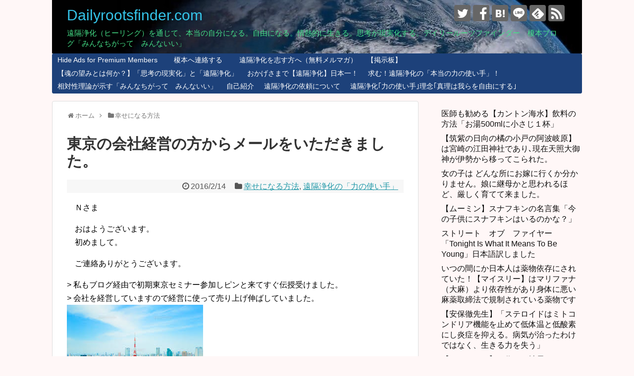

--- FILE ---
content_type: text/html; charset=UTF-8
request_url: https://dailyrootsfinder.com/tokyo/
body_size: 22044
content:
<!DOCTYPE html>
<html lang="ja">
<head>
<meta charset="UTF-8">
<meta name="viewport" content="width=1280, maximum-scale=1, user-scalable=yes">
<link rel="alternate" type="application/rss+xml" title="Dailyrootsfinder.com RSS Feed" href="https://dailyrootsfinder.com/feed/" />
<link rel="pingback" href="https://dailyrootsfinder.com/xmlrpc.php" />
<link rel="amphtml" href="https://dailyrootsfinder.com/tokyo/?amp=1">
<meta name="description" content="　Ｎさま　おはようございます。　初めまして。　ご連絡ありがとうございます。&gt; 私もブログ経由で初期東京セミナー参加しピンと来てすぐ伝授受けました。&gt; 会社を経営していますので経営に使って売り上げ伸ばしていました。&gt; １年後ぐらいから織田先生" />
<meta name="keywords" content="幸せになる方法,遠隔浄化の「力の使い手」" />
<link rel="author" href="http://www.hatena.ne.jp/dailyrootsfinder/" />
<!-- OGP -->
<meta property="og:type" content="article">
<meta property="og:description" content="　Ｎさま　おはようございます。　初めまして。　ご連絡ありがとうございます。&gt; 私もブログ経由で初期東京セミナー参加しピンと来てすぐ伝授受けました。&gt; 会社を経営していますので経営に使って売り上げ伸ばしていました。&gt; １年後ぐらいから織田先生">
<meta property="og:title" content="東京の会社経営の方からメールをいただきました。">
<meta property="og:url" content="https://dailyrootsfinder.com/tokyo/">
<meta property="og:image" content="https://dailyrootsfinder.com/wp-content/uploads/2016/02/tokyo.jpg">
<meta property="og:site_name" content="Dailyrootsfinder.com">
<meta property="og:locale" content="ja_JP">
<!-- /OGP -->
<!-- Twitter Card -->
<meta name="twitter:card" content="summary">
<meta name="twitter:description" content="　Ｎさま　おはようございます。　初めまして。　ご連絡ありがとうございます。&gt; 私もブログ経由で初期東京セミナー参加しピンと来てすぐ伝授受けました。&gt; 会社を経営していますので経営に使って売り上げ伸ばしていました。&gt; １年後ぐらいから織田先生">
<meta name="twitter:title" content="東京の会社経営の方からメールをいただきました。">
<meta name="twitter:url" content="https://dailyrootsfinder.com/tokyo/">
<meta name="twitter:image" content="https://dailyrootsfinder.com/wp-content/uploads/2016/02/tokyo.jpg">
<meta name="twitter:domain" content="dailyrootsfinder.com">
<meta name="twitter:creator" content="@enomoto_">
<meta name="twitter:site" content="@enomoto_">
<!-- /Twitter Card -->
<title>東京の会社経営の方からメールをいただきました。</title>
<meta name='robots' content='max-image-preview:large' />
<link rel='dns-prefetch' href='//cdn.jsdelivr.net' />
<link rel="alternate" type="application/rss+xml" title="Dailyrootsfinder.com &raquo; フィード" href="https://dailyrootsfinder.com/feed/" />
<link rel="alternate" type="application/rss+xml" title="Dailyrootsfinder.com &raquo; コメントフィード" href="https://dailyrootsfinder.com/comments/feed/" />
<script type="text/javascript" id="wpp-js" src="https://dailyrootsfinder.com/wp-content/plugins/wordpress-popular-posts/assets/js/wpp.min.js?ver=7.3.6" data-sampling="0" data-sampling-rate="100" data-api-url="https://dailyrootsfinder.com/wp-json/wordpress-popular-posts" data-post-id="5850" data-token="00ceefdccc" data-lang="0" data-debug="0"></script>
<link rel="alternate" type="application/rss+xml" title="Dailyrootsfinder.com &raquo; 東京の会社経営の方からメールをいただきました。 のコメントのフィード" href="https://dailyrootsfinder.com/tokyo/feed/" />
<link rel="alternate" title="oEmbed (JSON)" type="application/json+oembed" href="https://dailyrootsfinder.com/wp-json/oembed/1.0/embed?url=https%3A%2F%2Fdailyrootsfinder.com%2Ftokyo%2F" />
<link rel="alternate" title="oEmbed (XML)" type="text/xml+oembed" href="https://dailyrootsfinder.com/wp-json/oembed/1.0/embed?url=https%3A%2F%2Fdailyrootsfinder.com%2Ftokyo%2F&#038;format=xml" />
<style id='wp-img-auto-sizes-contain-inline-css' type='text/css'>
img:is([sizes=auto i],[sizes^="auto," i]){contain-intrinsic-size:3000px 1500px}
/*# sourceURL=wp-img-auto-sizes-contain-inline-css */
</style>
<!-- <link rel='stylesheet' id='simplicity-style-css' href='https://dailyrootsfinder.com/wp-content/themes/simplicity2/style.css?ver=6.9&#038;fver=20190826125354' type='text/css' media='all' /> -->
<!-- <link rel='stylesheet' id='responsive-style-css' href='https://dailyrootsfinder.com/wp-content/themes/simplicity2/css/responsive-pc.css?ver=6.9&#038;fver=20190826125354' type='text/css' media='all' /> -->
<!-- <link rel='stylesheet' id='skin-style-css' href='https://dailyrootsfinder.com/wp-content/themes/simplicity2/skins/rurikon-kinari/style.css?ver=6.9&#038;fver=20190826125354' type='text/css' media='all' /> -->
<!-- <link rel='stylesheet' id='font-awesome-style-css' href='https://dailyrootsfinder.com/wp-content/themes/simplicity2/webfonts/css/font-awesome.min.css?ver=6.9&#038;fver=20190826125354' type='text/css' media='all' /> -->
<!-- <link rel='stylesheet' id='icomoon-style-css' href='https://dailyrootsfinder.com/wp-content/themes/simplicity2/webfonts/icomoon/style.css?ver=6.9&#038;fver=20190826125354' type='text/css' media='all' /> -->
<!-- <link rel='stylesheet' id='thread-simple-style-css' href='https://dailyrootsfinder.com/wp-content/themes/simplicity2/css/thread-simple.css?ver=6.9&#038;fver=20190826125354' type='text/css' media='all' /> -->
<!-- <link rel='stylesheet' id='extension-style-css' href='https://dailyrootsfinder.com/wp-content/themes/simplicity2/css/extension.css?ver=6.9&#038;fver=20190826125354' type='text/css' media='all' /> -->
<link rel="stylesheet" type="text/css" href="//dailyrootsfinder.com/wp-content/cache/wpfc-minified/klj3y7m5/63zvt.css" media="all"/>
<style id='extension-style-inline-css' type='text/css'>
#site-title a{color:#35c4e8}#site-description{color:#45e088}#s{background-color:#f3f3f3} .entry-thumb img,.related-entry-thumb img,.widget_new_entries ul li img,.widget_new_popular ul li img,.widget_popular_ranking ul li img,#prev-next img,.widget_new_entries .new-entrys-large .new-entry img{border-radius:10px} #main .entry{width:214px;margin:10px 5px 0 5px;border:1px solid #ddd;border-radius:5px;float:left;clear:none;overflow:visible}#list .entry .entry-thumb{margin-top:0;margin-right:0;margin-left:0;text-align:center;margin-bottom:0}.entry-thumb img{width:100%;height:auto;margin-bottom:6px}.entry-card-content{margin-left:0;clear:both}.entry h2 a{margin-top:0;font-size:16px;line-height:110%}.entry .post-meta{margin:0;font-size:12px}.entry-snippet{font-size:11px;padding:0 5px;word-wrap:break-word}.entry-read a{font-size:12px;padding:0 5px}.entry h2{padding:0 5px;word-wrap:break-word;line-height:100%}.entry-read a.entry-read-link{padding:5px 0;margin-left:5px;margin-right:5px;margin-bottom:5px;width:auto}@media screen and (max-width:471px){#main .entry{width:100%;margin:5px 0}.entry-thumb img{width:100%;height:auto}.entry h2 a{font-size:16px}.post-meta{font-size:14px}}@media screen and (max-width:639px){.article br{display:block}}#h-top{background-image:url(https://dailyrootsfinder.com/wp-content/uploads/2018/07/earth-t119.jpg)}
/*# sourceURL=extension-style-inline-css */
</style>
<!-- <link rel='stylesheet' id='child-style-css' href='https://dailyrootsfinder.com/wp-content/themes/simplicity2-child/style.css?ver=6.9&#038;fver=20171120044335' type='text/css' media='all' /> -->
<link rel="stylesheet" type="text/css" href="//dailyrootsfinder.com/wp-content/cache/wpfc-minified/1eujjso1/63zvr.css" media="all"/>
<!-- <link rel='stylesheet' id='print-style-css' href='https://dailyrootsfinder.com/wp-content/themes/simplicity2/css/print.css?ver=6.9&#038;fver=20190826125354' type='text/css' media='print' /> -->
<link rel="stylesheet" type="text/css" href="//dailyrootsfinder.com/wp-content/cache/wpfc-minified/foij51ho/63zvr.css" media="print"/>
<!-- <link rel='stylesheet' id='sns-twitter-type-style-css' href='https://dailyrootsfinder.com/wp-content/themes/simplicity2/css/sns-twitter-type.css?ver=6.9&#038;fver=20190826125354' type='text/css' media='all' /> -->
<link rel="stylesheet" type="text/css" href="//dailyrootsfinder.com/wp-content/cache/wpfc-minified/k98zru3c/63zvr.css" media="all"/>
<style id='wp-block-library-inline-css' type='text/css'>
:root{--wp-block-synced-color:#7a00df;--wp-block-synced-color--rgb:122,0,223;--wp-bound-block-color:var(--wp-block-synced-color);--wp-editor-canvas-background:#ddd;--wp-admin-theme-color:#007cba;--wp-admin-theme-color--rgb:0,124,186;--wp-admin-theme-color-darker-10:#006ba1;--wp-admin-theme-color-darker-10--rgb:0,107,160.5;--wp-admin-theme-color-darker-20:#005a87;--wp-admin-theme-color-darker-20--rgb:0,90,135;--wp-admin-border-width-focus:2px}@media (min-resolution:192dpi){:root{--wp-admin-border-width-focus:1.5px}}.wp-element-button{cursor:pointer}:root .has-very-light-gray-background-color{background-color:#eee}:root .has-very-dark-gray-background-color{background-color:#313131}:root .has-very-light-gray-color{color:#eee}:root .has-very-dark-gray-color{color:#313131}:root .has-vivid-green-cyan-to-vivid-cyan-blue-gradient-background{background:linear-gradient(135deg,#00d084,#0693e3)}:root .has-purple-crush-gradient-background{background:linear-gradient(135deg,#34e2e4,#4721fb 50%,#ab1dfe)}:root .has-hazy-dawn-gradient-background{background:linear-gradient(135deg,#faaca8,#dad0ec)}:root .has-subdued-olive-gradient-background{background:linear-gradient(135deg,#fafae1,#67a671)}:root .has-atomic-cream-gradient-background{background:linear-gradient(135deg,#fdd79a,#004a59)}:root .has-nightshade-gradient-background{background:linear-gradient(135deg,#330968,#31cdcf)}:root .has-midnight-gradient-background{background:linear-gradient(135deg,#020381,#2874fc)}:root{--wp--preset--font-size--normal:16px;--wp--preset--font-size--huge:42px}.has-regular-font-size{font-size:1em}.has-larger-font-size{font-size:2.625em}.has-normal-font-size{font-size:var(--wp--preset--font-size--normal)}.has-huge-font-size{font-size:var(--wp--preset--font-size--huge)}.has-text-align-center{text-align:center}.has-text-align-left{text-align:left}.has-text-align-right{text-align:right}.has-fit-text{white-space:nowrap!important}#end-resizable-editor-section{display:none}.aligncenter{clear:both}.items-justified-left{justify-content:flex-start}.items-justified-center{justify-content:center}.items-justified-right{justify-content:flex-end}.items-justified-space-between{justify-content:space-between}.screen-reader-text{border:0;clip-path:inset(50%);height:1px;margin:-1px;overflow:hidden;padding:0;position:absolute;width:1px;word-wrap:normal!important}.screen-reader-text:focus{background-color:#ddd;clip-path:none;color:#444;display:block;font-size:1em;height:auto;left:5px;line-height:normal;padding:15px 23px 14px;text-decoration:none;top:5px;width:auto;z-index:100000}html :where(.has-border-color){border-style:solid}html :where([style*=border-top-color]){border-top-style:solid}html :where([style*=border-right-color]){border-right-style:solid}html :where([style*=border-bottom-color]){border-bottom-style:solid}html :where([style*=border-left-color]){border-left-style:solid}html :where([style*=border-width]){border-style:solid}html :where([style*=border-top-width]){border-top-style:solid}html :where([style*=border-right-width]){border-right-style:solid}html :where([style*=border-bottom-width]){border-bottom-style:solid}html :where([style*=border-left-width]){border-left-style:solid}html :where(img[class*=wp-image-]){height:auto;max-width:100%}:where(figure){margin:0 0 1em}html :where(.is-position-sticky){--wp-admin--admin-bar--position-offset:var(--wp-admin--admin-bar--height,0px)}@media screen and (max-width:600px){html :where(.is-position-sticky){--wp-admin--admin-bar--position-offset:0px}}
/*# sourceURL=wp-block-library-inline-css */
</style><style id='global-styles-inline-css' type='text/css'>
:root{--wp--preset--aspect-ratio--square: 1;--wp--preset--aspect-ratio--4-3: 4/3;--wp--preset--aspect-ratio--3-4: 3/4;--wp--preset--aspect-ratio--3-2: 3/2;--wp--preset--aspect-ratio--2-3: 2/3;--wp--preset--aspect-ratio--16-9: 16/9;--wp--preset--aspect-ratio--9-16: 9/16;--wp--preset--color--black: #000000;--wp--preset--color--cyan-bluish-gray: #abb8c3;--wp--preset--color--white: #ffffff;--wp--preset--color--pale-pink: #f78da7;--wp--preset--color--vivid-red: #cf2e2e;--wp--preset--color--luminous-vivid-orange: #ff6900;--wp--preset--color--luminous-vivid-amber: #fcb900;--wp--preset--color--light-green-cyan: #7bdcb5;--wp--preset--color--vivid-green-cyan: #00d084;--wp--preset--color--pale-cyan-blue: #8ed1fc;--wp--preset--color--vivid-cyan-blue: #0693e3;--wp--preset--color--vivid-purple: #9b51e0;--wp--preset--gradient--vivid-cyan-blue-to-vivid-purple: linear-gradient(135deg,rgb(6,147,227) 0%,rgb(155,81,224) 100%);--wp--preset--gradient--light-green-cyan-to-vivid-green-cyan: linear-gradient(135deg,rgb(122,220,180) 0%,rgb(0,208,130) 100%);--wp--preset--gradient--luminous-vivid-amber-to-luminous-vivid-orange: linear-gradient(135deg,rgb(252,185,0) 0%,rgb(255,105,0) 100%);--wp--preset--gradient--luminous-vivid-orange-to-vivid-red: linear-gradient(135deg,rgb(255,105,0) 0%,rgb(207,46,46) 100%);--wp--preset--gradient--very-light-gray-to-cyan-bluish-gray: linear-gradient(135deg,rgb(238,238,238) 0%,rgb(169,184,195) 100%);--wp--preset--gradient--cool-to-warm-spectrum: linear-gradient(135deg,rgb(74,234,220) 0%,rgb(151,120,209) 20%,rgb(207,42,186) 40%,rgb(238,44,130) 60%,rgb(251,105,98) 80%,rgb(254,248,76) 100%);--wp--preset--gradient--blush-light-purple: linear-gradient(135deg,rgb(255,206,236) 0%,rgb(152,150,240) 100%);--wp--preset--gradient--blush-bordeaux: linear-gradient(135deg,rgb(254,205,165) 0%,rgb(254,45,45) 50%,rgb(107,0,62) 100%);--wp--preset--gradient--luminous-dusk: linear-gradient(135deg,rgb(255,203,112) 0%,rgb(199,81,192) 50%,rgb(65,88,208) 100%);--wp--preset--gradient--pale-ocean: linear-gradient(135deg,rgb(255,245,203) 0%,rgb(182,227,212) 50%,rgb(51,167,181) 100%);--wp--preset--gradient--electric-grass: linear-gradient(135deg,rgb(202,248,128) 0%,rgb(113,206,126) 100%);--wp--preset--gradient--midnight: linear-gradient(135deg,rgb(2,3,129) 0%,rgb(40,116,252) 100%);--wp--preset--font-size--small: 13px;--wp--preset--font-size--medium: 20px;--wp--preset--font-size--large: 36px;--wp--preset--font-size--x-large: 42px;--wp--preset--spacing--20: 0.44rem;--wp--preset--spacing--30: 0.67rem;--wp--preset--spacing--40: 1rem;--wp--preset--spacing--50: 1.5rem;--wp--preset--spacing--60: 2.25rem;--wp--preset--spacing--70: 3.38rem;--wp--preset--spacing--80: 5.06rem;--wp--preset--shadow--natural: 6px 6px 9px rgba(0, 0, 0, 0.2);--wp--preset--shadow--deep: 12px 12px 50px rgba(0, 0, 0, 0.4);--wp--preset--shadow--sharp: 6px 6px 0px rgba(0, 0, 0, 0.2);--wp--preset--shadow--outlined: 6px 6px 0px -3px rgb(255, 255, 255), 6px 6px rgb(0, 0, 0);--wp--preset--shadow--crisp: 6px 6px 0px rgb(0, 0, 0);}:where(.is-layout-flex){gap: 0.5em;}:where(.is-layout-grid){gap: 0.5em;}body .is-layout-flex{display: flex;}.is-layout-flex{flex-wrap: wrap;align-items: center;}.is-layout-flex > :is(*, div){margin: 0;}body .is-layout-grid{display: grid;}.is-layout-grid > :is(*, div){margin: 0;}:where(.wp-block-columns.is-layout-flex){gap: 2em;}:where(.wp-block-columns.is-layout-grid){gap: 2em;}:where(.wp-block-post-template.is-layout-flex){gap: 1.25em;}:where(.wp-block-post-template.is-layout-grid){gap: 1.25em;}.has-black-color{color: var(--wp--preset--color--black) !important;}.has-cyan-bluish-gray-color{color: var(--wp--preset--color--cyan-bluish-gray) !important;}.has-white-color{color: var(--wp--preset--color--white) !important;}.has-pale-pink-color{color: var(--wp--preset--color--pale-pink) !important;}.has-vivid-red-color{color: var(--wp--preset--color--vivid-red) !important;}.has-luminous-vivid-orange-color{color: var(--wp--preset--color--luminous-vivid-orange) !important;}.has-luminous-vivid-amber-color{color: var(--wp--preset--color--luminous-vivid-amber) !important;}.has-light-green-cyan-color{color: var(--wp--preset--color--light-green-cyan) !important;}.has-vivid-green-cyan-color{color: var(--wp--preset--color--vivid-green-cyan) !important;}.has-pale-cyan-blue-color{color: var(--wp--preset--color--pale-cyan-blue) !important;}.has-vivid-cyan-blue-color{color: var(--wp--preset--color--vivid-cyan-blue) !important;}.has-vivid-purple-color{color: var(--wp--preset--color--vivid-purple) !important;}.has-black-background-color{background-color: var(--wp--preset--color--black) !important;}.has-cyan-bluish-gray-background-color{background-color: var(--wp--preset--color--cyan-bluish-gray) !important;}.has-white-background-color{background-color: var(--wp--preset--color--white) !important;}.has-pale-pink-background-color{background-color: var(--wp--preset--color--pale-pink) !important;}.has-vivid-red-background-color{background-color: var(--wp--preset--color--vivid-red) !important;}.has-luminous-vivid-orange-background-color{background-color: var(--wp--preset--color--luminous-vivid-orange) !important;}.has-luminous-vivid-amber-background-color{background-color: var(--wp--preset--color--luminous-vivid-amber) !important;}.has-light-green-cyan-background-color{background-color: var(--wp--preset--color--light-green-cyan) !important;}.has-vivid-green-cyan-background-color{background-color: var(--wp--preset--color--vivid-green-cyan) !important;}.has-pale-cyan-blue-background-color{background-color: var(--wp--preset--color--pale-cyan-blue) !important;}.has-vivid-cyan-blue-background-color{background-color: var(--wp--preset--color--vivid-cyan-blue) !important;}.has-vivid-purple-background-color{background-color: var(--wp--preset--color--vivid-purple) !important;}.has-black-border-color{border-color: var(--wp--preset--color--black) !important;}.has-cyan-bluish-gray-border-color{border-color: var(--wp--preset--color--cyan-bluish-gray) !important;}.has-white-border-color{border-color: var(--wp--preset--color--white) !important;}.has-pale-pink-border-color{border-color: var(--wp--preset--color--pale-pink) !important;}.has-vivid-red-border-color{border-color: var(--wp--preset--color--vivid-red) !important;}.has-luminous-vivid-orange-border-color{border-color: var(--wp--preset--color--luminous-vivid-orange) !important;}.has-luminous-vivid-amber-border-color{border-color: var(--wp--preset--color--luminous-vivid-amber) !important;}.has-light-green-cyan-border-color{border-color: var(--wp--preset--color--light-green-cyan) !important;}.has-vivid-green-cyan-border-color{border-color: var(--wp--preset--color--vivid-green-cyan) !important;}.has-pale-cyan-blue-border-color{border-color: var(--wp--preset--color--pale-cyan-blue) !important;}.has-vivid-cyan-blue-border-color{border-color: var(--wp--preset--color--vivid-cyan-blue) !important;}.has-vivid-purple-border-color{border-color: var(--wp--preset--color--vivid-purple) !important;}.has-vivid-cyan-blue-to-vivid-purple-gradient-background{background: var(--wp--preset--gradient--vivid-cyan-blue-to-vivid-purple) !important;}.has-light-green-cyan-to-vivid-green-cyan-gradient-background{background: var(--wp--preset--gradient--light-green-cyan-to-vivid-green-cyan) !important;}.has-luminous-vivid-amber-to-luminous-vivid-orange-gradient-background{background: var(--wp--preset--gradient--luminous-vivid-amber-to-luminous-vivid-orange) !important;}.has-luminous-vivid-orange-to-vivid-red-gradient-background{background: var(--wp--preset--gradient--luminous-vivid-orange-to-vivid-red) !important;}.has-very-light-gray-to-cyan-bluish-gray-gradient-background{background: var(--wp--preset--gradient--very-light-gray-to-cyan-bluish-gray) !important;}.has-cool-to-warm-spectrum-gradient-background{background: var(--wp--preset--gradient--cool-to-warm-spectrum) !important;}.has-blush-light-purple-gradient-background{background: var(--wp--preset--gradient--blush-light-purple) !important;}.has-blush-bordeaux-gradient-background{background: var(--wp--preset--gradient--blush-bordeaux) !important;}.has-luminous-dusk-gradient-background{background: var(--wp--preset--gradient--luminous-dusk) !important;}.has-pale-ocean-gradient-background{background: var(--wp--preset--gradient--pale-ocean) !important;}.has-electric-grass-gradient-background{background: var(--wp--preset--gradient--electric-grass) !important;}.has-midnight-gradient-background{background: var(--wp--preset--gradient--midnight) !important;}.has-small-font-size{font-size: var(--wp--preset--font-size--small) !important;}.has-medium-font-size{font-size: var(--wp--preset--font-size--medium) !important;}.has-large-font-size{font-size: var(--wp--preset--font-size--large) !important;}.has-x-large-font-size{font-size: var(--wp--preset--font-size--x-large) !important;}
/*# sourceURL=global-styles-inline-css */
</style>
<style id='classic-theme-styles-inline-css' type='text/css'>
/*! This file is auto-generated */
.wp-block-button__link{color:#fff;background-color:#32373c;border-radius:9999px;box-shadow:none;text-decoration:none;padding:calc(.667em + 2px) calc(1.333em + 2px);font-size:1.125em}.wp-block-file__button{background:#32373c;color:#fff;text-decoration:none}
/*# sourceURL=/wp-includes/css/classic-themes.min.css */
</style>
<!-- <link rel='stylesheet' id='bbp-default-css' href='https://dailyrootsfinder.com/wp-content/plugins/bbpress/templates/default/css/bbpress.min.css?ver=2.6.14&#038;fver=20250703041050' type='text/css' media='all' /> -->
<!-- <link rel='stylesheet' id='contact-form-7-css' href='https://dailyrootsfinder.com/wp-content/plugins/contact-form-7/includes/css/styles.css?ver=6.1.4&#038;fver=20251130041100' type='text/css' media='all' /> -->
<!-- <link rel='stylesheet' id='ppress-frontend-css' href='https://dailyrootsfinder.com/wp-content/plugins/wp-user-avatar/assets/css/frontend.min.css?ver=4.16.8&#038;fver=20251202041120' type='text/css' media='all' /> -->
<!-- <link rel='stylesheet' id='ppress-flatpickr-css' href='https://dailyrootsfinder.com/wp-content/plugins/wp-user-avatar/assets/flatpickr/flatpickr.min.css?ver=4.16.8&#038;fver=20251202041120' type='text/css' media='all' /> -->
<!-- <link rel='stylesheet' id='ppress-select2-css' href='https://dailyrootsfinder.com/wp-content/plugins/wp-user-avatar/assets/select2/select2.min.css?ver=6.9&#038;fver=20251202041120' type='text/css' media='all' /> -->
<!-- <link rel='stylesheet' id='wordpress-popular-posts-css-css' href='https://dailyrootsfinder.com/wp-content/plugins/wordpress-popular-posts/assets/css/wpp.css?ver=7.3.6&#038;fver=20251024041138' type='text/css' media='all' /> -->
<link rel="stylesheet" type="text/css" href="//dailyrootsfinder.com/wp-content/cache/wpfc-minified/jy8rxiwq/63zvr.css" media="all"/>
<script src='//dailyrootsfinder.com/wp-content/cache/wpfc-minified/8ike2swt/63zvr.js' type="text/javascript"></script>
<!-- <script type="text/javascript" src="https://dailyrootsfinder.com/wp-includes/js/jquery/jquery.min.js?ver=3.7.1" id="jquery-core-js"></script> -->
<!-- <script type="text/javascript" src="https://dailyrootsfinder.com/wp-includes/js/jquery/jquery-migrate.min.js?ver=3.4.1" id="jquery-migrate-js"></script> -->
<!-- <script type="text/javascript" src="https://dailyrootsfinder.com/wp-content/plugins/wp-user-avatar/assets/flatpickr/flatpickr.min.js?ver=4.16.8&amp;fver=20251202041120" id="ppress-flatpickr-js"></script> -->
<!-- <script type="text/javascript" src="https://dailyrootsfinder.com/wp-content/plugins/wp-user-avatar/assets/select2/select2.min.js?ver=4.16.8&amp;fver=20251202041120" id="ppress-select2-js"></script> -->
<link rel="canonical" href="https://dailyrootsfinder.com/tokyo/" />
<link rel='shortlink' href='https://dailyrootsfinder.com/?p=5850' />
<style id="wpp-loading-animation-styles">@-webkit-keyframes bgslide{from{background-position-x:0}to{background-position-x:-200%}}@keyframes bgslide{from{background-position-x:0}to{background-position-x:-200%}}.wpp-widget-block-placeholder,.wpp-shortcode-placeholder{margin:0 auto;width:60px;height:3px;background:#dd3737;background:linear-gradient(90deg,#dd3737 0%,#571313 10%,#dd3737 100%);background-size:200% auto;border-radius:3px;-webkit-animation:bgslide 1s infinite linear;animation:bgslide 1s infinite linear}</style>
<style type="text/css" id="custom-background-css">
body.custom-background { background-color: #fff7f7; }
</style>
<!-- Google Analytics -->
<script>
(function(i,s,o,g,r,a,m){i['GoogleAnalyticsObject']=r;i[r]=i[r]||function(){
(i[r].q=i[r].q||[]).push(arguments)},i[r].l=1*new Date();a=s.createElement(o),
m=s.getElementsByTagName(o)[0];a.async=1;a.src=g;m.parentNode.insertBefore(a,m)
})(window,document,'script','//www.google-analytics.com/analytics.js','ga');
ga('create', 'UA-22655538-8', 'auto');
ga('send', 'pageview');
</script>
<!-- /Google Analytics -->
<meta name="twitter:partner" content="tfwp" />
<meta name="twitter:card" content="summary" /><meta name="twitter:title" content="東京の会社経営の方からメールをいただきました。" /><meta name="twitter:description" content="　Ｎさま 　おはようございます。 　初めまして。 　ご連絡ありがとうございます。 &gt; 私もブログ経由で初期東京セミナー参加しピンと来てすぐ伝授受けました。 &gt; 会社を経営していますので経営に使って売り上げ伸ば&hellip;" /><meta name="twitter:image" content="https://dailyrootsfinder.com/wp-content/uploads/2016/02/tokyo.jpg" /><meta name="twitter:creator" content="@enomoto_" />
<!-- <link rel='stylesheet' id='comments_evolved_tabs_css-css' href='https://dailyrootsfinder.com/wp-content/plugins/gplus-comments/assets/styles/plugin.css?ver=1.6.3&#038;fver=20161019064522' type='text/css' media='all' /> -->
<link rel="stylesheet" type="text/css" href="//dailyrootsfinder.com/wp-content/cache/wpfc-minified/k2y83owh/63zvr.css" media="all"/>
</head>
<body class="wp-singular post-template-default single single-post postid-5850 single-format-standard custom-background wp-theme-simplicity2 wp-child-theme-simplicity2-child categoryid-4 categoryid-19" itemscope itemtype="https://schema.org/WebPage">
<div id="container">
<!-- header -->
<header itemscope itemtype="https://schema.org/WPHeader">
<div id="header" class="clearfix">
<div id="header-in">
<div id="h-top">
<!-- モバイルメニュー表示用のボタン -->
<div id="mobile-menu">
<a id="mobile-menu-toggle" href="#"><span class="fa fa-bars fa-2x"></span></a>
</div>
<div class="alignleft top-title-catchphrase">
<!-- サイトのタイトル -->
<p id="site-title" itemscope itemtype="https://schema.org/Organization">
<a href="https://dailyrootsfinder.com/">Dailyrootsfinder.com</a></p>
<!-- サイトの概要 -->
<p id="site-description">
遠隔浄化（ヒーリング）を通じて、本当の自分になる。自由になる。情熱的に生きる。思考が現実化する。デイリールーツファインダー　榎本ブログ「みんなちがって　みんないい」</p>
</div>
<div class="alignright top-sns-follows">
<!-- SNSページ -->
<div class="sns-pages">
<p class="sns-follow-msg">フォローする</p>
<ul class="snsp">
<li class="twitter-page"><a href="//twitter.com/enomoto_" target="_blank" title="Twitterをフォロー" rel="nofollow"><span class="icon-twitter-logo"></span></a></li><li class="facebook-page"><a href="//www.facebook.com/enomoto.enomoto.5" target="_blank" title="Facebookをフォロー" rel="nofollow"><span class="icon-facebook-logo"></span></a></li><li class="hatebu-page"><a href="//b.hatena.ne.jp/dailyrootsfinder" target="_blank" title="はてブをフォロー" rel="nofollow"><span class="icon-hatebu-logo"></span></a></li><li class="line-page"><a href="//line.naver.jp/ti/p/＠pew5535m" target="_blank" title="LINE@をフォロー" rel="nofollow"><span class="icon-line-logo"></span></a></li><li class="feedly-page"><a href="//feedly.com/i/subscription/feed/https://dailyrootsfinder.com/feed/" target="blank" title="feedlyで更新情報を購読" rel="nofollow"><span class="icon-feedly-logo"></span></a></li><li class="rss-page"><a href="https://dailyrootsfinder.com/feed/" target="_blank" title="RSSで更新情報をフォロー" rel="nofollow"><span class="icon-rss-logo"></span></a></li>  </ul>
</div>
</div>
</div><!-- /#h-top -->
</div><!-- /#header-in -->
</div><!-- /#header -->
</header>
<!-- Navigation -->
<nav itemscope itemtype="https://schema.org/SiteNavigationElement">
<div id="navi">
<div id="navi-in">
<div class="menu"><ul>
<li class="page_item page-item-31017"><a href="https://dailyrootsfinder.com/disable-ads/">Hide Ads for Premium Members</a></li>
<li class="page_item page-item-9370"><a href="https://dailyrootsfinder.com/contact/">　榎本へ連絡する</a></li>
<li class="page_item page-item-4153"><a href="https://dailyrootsfinder.com/jokatoha/">　遠隔浄化を志す方へ（無料メルマガ）</a></li>
<li class="page_item page-item-15244"><a href="https://dailyrootsfinder.com/forums/">【掲示板】</a></li>
<li class="page_item page-item-15432"><a href="https://dailyrootsfinder.com/thoughts-make-things-and-remote-purification/">【魂の望みとは何か？】「思考の現実化」と「遠隔浄化」</a></li>
<li class="page_item page-item-12504"><a href="https://dailyrootsfinder.com/nippon-ichi/">おかげさまで【遠隔浄化】日本一！</a></li>
<li class="page_item page-item-15403"><a href="https://dailyrootsfinder.com/kouhosei/">求む！遠隔浄化の「本当の力の使い手」！</a></li>
<li class="page_item page-item-13111"><a href="https://dailyrootsfinder.com/soutaisei-riron/">相対性理論が示す「みんなちがって　みんないい」</a></li>
<li class="page_item page-item-10750"><a href="https://dailyrootsfinder.com/self-introduction/">自己紹介</a></li>
<li class="page_item page-item-675"><a href="https://dailyrootsfinder.com/request-for-adviser/">遠隔浄化の依頼について</a></li>
<li class="page_item page-item-15557"><a href="https://dailyrootsfinder.com/veritas-liberabit/">遠隔浄化｢力の使い手｣理念｢真理は我らを自由にする｣</a></li>
</ul></div>
</div><!-- /#navi-in -->
</div><!-- /#navi -->
</nav>
<!-- /Navigation -->
<!-- 本体部分 -->
<div id="body">
<div id="body-in" class="cf">
<!-- main -->
<main itemscope itemprop="mainContentOfPage">
<div id="main" itemscope itemtype="https://schema.org/Blog">
<div id="breadcrumb" class="breadcrumb-category"><div itemtype="http://data-vocabulary.org/Breadcrumb" itemscope="" class="breadcrumb-home"><span class="fa fa-home fa-fw"></span><a href="https://dailyrootsfinder.com" itemprop="url"><span itemprop="title">ホーム</span></a><span class="sp"><span class="fa fa-angle-right"></span></span></div><div itemtype="http://data-vocabulary.org/Breadcrumb" itemscope=""><span class="fa fa-folder fa-fw"></span><a href="https://dailyrootsfinder.com/category/%e5%b9%b8%e3%81%9b%e3%81%ab%e3%81%aa%e3%82%8b%e6%96%b9%e6%b3%95/" itemprop="url"><span itemprop="title">幸せになる方法</span></a></div></div><!-- /#breadcrumb -->  <div id="post-5850" class="post-5850 post type-post status-publish format-standard has-post-thumbnail hentry category-4 category-19">
<article class="article">
<header>
<h1 class="entry-title">東京の会社経営の方からメールをいただきました。</h1>
<p class="post-meta">
<span class="post-date"><span class="fa fa-clock-o fa-fw"></span><time class="entry-date date published updated" datetime="2016-02-14T11:58:30+09:00">2016/2/14</time></span>
<span class="category"><span class="fa fa-folder fa-fw"></span><a href="https://dailyrootsfinder.com/category/%e5%b9%b8%e3%81%9b%e3%81%ab%e3%81%aa%e3%82%8b%e6%96%b9%e6%b3%95/" rel="category tag">幸せになる方法</a><span class="category-separator">, </span><a href="https://dailyrootsfinder.com/category/%e9%81%a0%e9%9a%94%e6%b5%84%e5%8c%96%e3%81%ae%e3%80%8c%e5%8a%9b%e3%81%ae%e4%bd%bf%e3%81%84%e6%89%8b%e3%80%8d/" rel="category tag">遠隔浄化の「力の使い手」</a></span>
</p>
</header>
<div id="the-content" class="entry-content">
<p>　Ｎさま</p>
<p>　おはようございます。<br />
　初めまして。</p>
<p>　ご連絡ありがとうございます。</p>
<p>> 私もブログ経由で初期東京セミナー参加しピンと来てすぐ伝授受けました。<br />
> 会社を経営していますので経営に使って売り上げ伸ばしていました。<br />
<a href="https://dailyrootsfinder.com/wp-content/uploads/2016/02/tokyo.jpg" rel="attachment wp-att-5851"><img fetchpriority="high" decoding="async" src="https://dailyrootsfinder.com/wp-content/uploads/2016/02/tokyo.jpg" alt="tokyo" width="275" height="183" class="alignnone size-full wp-image-5851" /></a><br />
> １年後ぐらいから織田先生等　講師の方が辞めれてなんだろうと思いながら<br />
> 自然葬の話を聞いておかしなことになっているな～と思い<br />
> だんだんフェードアウトしていました。<br />
><br />
> この間もお伝え、浄化は自分なりに活用していましたが<br />
> ちゃんとできているのか疑問になることしばしば。<br />
><br />
> 去年久しぶりに榎本様のブログ見たくなり（虫の知らせでしょうか）<br />
><br />
> 榎本様の新たなスタートに<br />
><br />
> 私も力の使い手に参加させてください。</p>
<p>ありがとうございます！<br />
ぜひご参加されています。<br />
すでに多くの方が参加され、どんどん人生を変えておられます。<br />
ご商売をされている方では、売上も調子がいいので私の遠隔浄化などは「安いもの」とずっと継続されている方もおられます。</p>
<p>　昨日の大分体験会では半数以上の方が、私と縁ができて金運があがり、収入があがったり、思わぬ臨時収入があったり、借金が清算できたりという話をされていました。</p>
<p>> 病気の具体的浄化のやり方、億万長者セミナーの話大変興味そそられます。</p>
<p>　具体的な浄化の仕方は「力の使い手」の専用メルマガでお知らせしています。<br />
　ご質問などにももちろんどんどんお答えしています。</p>
<p>> 私が高血圧ですので　自分で治したいと思います。</p>
<p>　ぜひそうしてください！<br />
　私も高脂血症が以前出たことがありますが、今はまったくでなくなりました。</p>
<p>　「力の使い手」はひと月１万円で少々変わった習い事として、力を使っていただきながら、実地に使い方などを習得していただきます。</p>
<p>　昨日は大分で体験会をさせていただきましたが、メインテーマは「いかにして人生を変え、幸せに成功させるか」です、それは私の変わらぬメインテーマですからかね。<br />
　昨夜は久しぶりにスライドも用意した本格的なセミナーでしたが、やっぱりテーマはそうなりました。</p>
<p>　１９時から午前３時前まで燃えて話しました（笑）いや我ながらすごい！</p>
<p>もちろん億万長者も、人生を変え幸せに成功するかということです。</p>
<p>私たちは地球という物質的現実の世界に生きています。<br />
その物質的現実をいかにいいものに変えていくかということに関して、お金は重要な役割を果しています。</p>
<p>その物資的現実をいかに素晴らしいものに変えていくかということを通じて、自分の魂の成長、精神の成長を果たしていきます。</p>
<p>　地球はそういうことの学びの場ですからね。</p>
<p>　東京主催してくださって、何人か人を集めてくださるなら、話に行きますよ！(笑)</p>
</div>
<footer>
<!-- ページリンク -->
<!-- 文章下広告 -->
<div id="sns-group" class="sns-group sns-group-bottom">
<div class="sns-buttons sns-buttons-pc">
<p class="sns-share-msg">シェアする</p>
<ul class="snsb clearfix">
<li class="balloon-btn twitter-balloon-btn twitter-balloon-btn-defalt">
<div class="balloon-btn-set">
<div class="arrow-box">
<a href="//twitter.com/search?q=https%3A%2F%2Fdailyrootsfinder.com%2Ftokyo%2F" target="blank" class="arrow-box-link twitter-arrow-box-link" rel="nofollow">
<span class="social-count twitter-count">-</span>
</a>
</div>
<a href="https://twitter.com/intent/tweet?text=%E6%9D%B1%E4%BA%AC%E3%81%AE%E4%BC%9A%E7%A4%BE%E7%B5%8C%E5%96%B6%E3%81%AE%E6%96%B9%E3%81%8B%E3%82%89%E3%83%A1%E3%83%BC%E3%83%AB%E3%82%92%E3%81%84%E3%81%9F%E3%81%A0%E3%81%8D%E3%81%BE%E3%81%97%E3%81%9F%E3%80%82&amp;url=https%3A%2F%2Fdailyrootsfinder.com%2Ftokyo%2F" target="blank" class="balloon-btn-link twitter-balloon-btn-link twitter-balloon-btn-link-default" rel="nofollow">
<span class="fa fa-twitter"></span>
<span class="tweet-label">ツイート</span>
</a>
</div>
</li>
<li class="facebook-btn"><div class="fb-like" data-href="https://dailyrootsfinder.com/tokyo/" data-layout="box_count" data-action="like" data-show-faces="false" data-share="true"></div></li>
<li class="hatena-btn"> <a href="//b.hatena.ne.jp/entry/https://dailyrootsfinder.com/tokyo/" class="hatena-bookmark-button" data-hatena-bookmark-title="東京の会社経営の方からメールをいただきました。｜Dailyrootsfinder.com" data-hatena-bookmark-layout="vertical-large"><img src="//b.st-hatena.com/images/entry-button/button-only.gif" alt="このエントリーをはてなブックマークに追加" style="border: none;" /></a><script type="text/javascript" src="//b.st-hatena.com/js/bookmark_button.js" async="async"></script>
</li>
<li class="pocket-btn"><a data-pocket-label="pocket" data-pocket-count="vertical" class="pocket-btn" data-lang="en"></a>
<script type="text/javascript">!function(d,i){if(!d.getElementById(i)){var j=d.createElement("script");j.id=i;j.src="//widgets.getpocket.com/v1/j/btn.js?v=1";var w=d.getElementById(i);d.body.appendChild(j);}}(document,"pocket-btn-js");</script>
</li>
<li class="line-btn">
<a href="//timeline.line.me/social-plugin/share?url=https%3A%2F%2Fdailyrootsfinder.com%2Ftokyo%2F" target="blank" class="line-btn-link" rel="nofollow">
<img src="https://dailyrootsfinder.com/wp-content/themes/simplicity2/images/line-btn.png" alt="" class="line-btn-img"><img src="https://dailyrootsfinder.com/wp-content/themes/simplicity2/images/line-btn-mini.png" alt="" class="line-btn-img-mini">
</a>
</li>
<li class="balloon-btn comments-balloon-btn">
<span class="balloon-btn-set">
<span class="arrow-box">
<a href="#reply-title" class="arrow-box-link feedly-arrow-box-link" rel="nofollow">
<span class="social-count comments-count">0</span>
</a>
</span>
<a href="#reply-title" class="balloon-btn-link comments-balloon-btn-link" rel="nofollow">
<span class="fa fa-comment"></span>
</a>
</span>
</li>
</ul>
</div>
<!-- SNSページ -->
<div class="sns-pages">
<p class="sns-follow-msg">フォローする</p>
<ul class="snsp">
<li class="twitter-page"><a href="//twitter.com/enomoto_" target="_blank" title="Twitterをフォロー" rel="nofollow"><span class="icon-twitter-logo"></span></a></li><li class="facebook-page"><a href="//www.facebook.com/enomoto.enomoto.5" target="_blank" title="Facebookをフォロー" rel="nofollow"><span class="icon-facebook-logo"></span></a></li><li class="hatebu-page"><a href="//b.hatena.ne.jp/dailyrootsfinder" target="_blank" title="はてブをフォロー" rel="nofollow"><span class="icon-hatebu-logo"></span></a></li><li class="line-page"><a href="//line.naver.jp/ti/p/＠pew5535m" target="_blank" title="LINE@をフォロー" rel="nofollow"><span class="icon-line-logo"></span></a></li><li class="feedly-page"><a href="//feedly.com/i/subscription/feed/https://dailyrootsfinder.com/feed/" target="blank" title="feedlyで更新情報を購読" rel="nofollow"><span class="icon-feedly-logo"></span></a></li><li class="rss-page"><a href="https://dailyrootsfinder.com/feed/" target="_blank" title="RSSで更新情報をフォロー" rel="nofollow"><span class="icon-rss-logo"></span></a></li>  </ul>
</div>
</div>
<p class="footer-post-meta">
<span class="post-tag"></span>
<span class="post-author vcard author"><span class="fa fa-user fa-fw"></span><span class="fn"><a href="https://dailyrootsfinder.com/author/enomoto/">榎本</a>
</span></span>
</p>
</footer>
</article><!-- .article -->
</div><!-- .post -->
<div id="under-entry-body">
<aside id="related-entries">
<h2>関連記事</h2>
<article class="related-entry cf">
<div class="related-entry-thumb">
<a href="https://dailyrootsfinder.com/negative-feelings/" title="不平不満、不安、嫉妬、文句などマイナス感情をクリアする。">
<img src="https://dailyrootsfinder.com/wp-content/themes/simplicity2/images/no-image.png" alt="NO IMAGE" class="no-image related-entry-no-image" srcset="https://dailyrootsfinder.com/wp-content/themes/simplicity2/images/no-image.png 100w" width="100" height="100" sizes="(max-width: 100px) 100vw, 100px" />
</a>
</div><!-- /.related-entry-thumb -->
<div class="related-entry-content">
<header>
<h3 class="related-entry-title">
<a href="https://dailyrootsfinder.com/negative-feelings/" class="related-entry-title-link" title="不平不満、不安、嫉妬、文句などマイナス感情をクリアする。">
不平不満、不安、嫉妬、文句などマイナス感情をクリアする。        </a></h3>
</header>
<p class="related-entry-snippet">
　今日は天光地の自然の力体験です。
　人生では自分の思うことが実現します。
　しあわせに生きるためには何があっても幸せ、命があるだけでしあわ...</p>
<footer>
<p class="related-entry-read"><a href="https://dailyrootsfinder.com/negative-feelings/">記事を読む</a></p>
</footer>
</div><!-- /.related-entry-content -->
</article><!-- /.elated-entry -->      <article class="related-entry cf">
<div class="related-entry-thumb">
<a href="https://dailyrootsfinder.com/yoake/" title="自分も一人でも多くの人を病から救いだし、人々が本来の魂の役目を果たすことに生き甲斐を感じるような世の中になってほしいと願っています。">
<img width="100" height="100" src="https://dailyrootsfinder.com/wp-content/uploads/2016/03/yoake-100x100.jpg" class="related-entry-thumb-image wp-post-image" alt="" decoding="async" srcset="https://dailyrootsfinder.com/wp-content/uploads/2016/03/yoake-100x100.jpg 100w, https://dailyrootsfinder.com/wp-content/uploads/2016/03/yoake-150x150.jpg 150w" sizes="(max-width: 100px) 100vw, 100px" />        </a>
</div><!-- /.related-entry-thumb -->
<div class="related-entry-content">
<header>
<h3 class="related-entry-title">
<a href="https://dailyrootsfinder.com/yoake/" class="related-entry-title-link" title="自分も一人でも多くの人を病から救いだし、人々が本来の魂の役目を果たすことに生き甲斐を感じるような世の中になってほしいと願っています。">
自分も一人でも多くの人を病から救いだし、人々が本来の魂の役目を果たすことに生き甲斐を感じるような世の中になってほしいと願っています。        </a></h3>
</header>
<p class="related-entry-snippet">
　昨日より、高い志をもつ、若きＴさんが「力の使い手」に加わってくださいました！
> 榎本様。
> はじめまして。Ｔと申します。
>...</p>
<footer>
<p class="related-entry-read"><a href="https://dailyrootsfinder.com/yoake/">記事を読む</a></p>
</footer>
</div><!-- /.related-entry-content -->
</article><!-- /.elated-entry -->      <article class="related-entry cf">
<div class="related-entry-thumb">
<a href="https://dailyrootsfinder.com/life-without-illness-and-misfortune/" title="不幸や病気のない人生ってとっても簡単！">
<img src="https://dailyrootsfinder.com/wp-content/themes/simplicity2/images/no-image.png" alt="NO IMAGE" class="no-image related-entry-no-image" srcset="https://dailyrootsfinder.com/wp-content/themes/simplicity2/images/no-image.png 100w" width="100" height="100" sizes="(max-width: 100px) 100vw, 100px" />
</a>
</div><!-- /.related-entry-thumb -->
<div class="related-entry-content">
<header>
<h3 class="related-entry-title">
<a href="https://dailyrootsfinder.com/life-without-illness-and-misfortune/" class="related-entry-title-link" title="不幸や病気のない人生ってとっても簡単！">
不幸や病気のない人生ってとっても簡単！        </a></h3>
</header>
<p class="related-entry-snippet">
　不幸や病気は本来存在しない。
　自分で作っている。
　自分の人生から不幸や病気をなくすのは簡単だ！
　ぜひこの仕組みを理解し、自分の人生か...</p>
<footer>
<p class="related-entry-read"><a href="https://dailyrootsfinder.com/life-without-illness-and-misfortune/">記事を読む</a></p>
</footer>
</div><!-- /.related-entry-content -->
</article><!-- /.elated-entry -->      <article class="related-entry cf">
<div class="related-entry-thumb">
<a href="https://dailyrootsfinder.com/genryou/" title="【遠隔浄化】スポーツ選手の減量「今回は簡単に1㎏落ちてすごいね〜浄化って」">
<img width="100" height="100" src="https://dailyrootsfinder.com/wp-content/uploads/2016/07/taijyu-100x100.jpg" class="related-entry-thumb-image wp-post-image" alt="" decoding="async" srcset="https://dailyrootsfinder.com/wp-content/uploads/2016/07/taijyu-100x100.jpg 100w, https://dailyrootsfinder.com/wp-content/uploads/2016/07/taijyu-150x150.jpg 150w" sizes="(max-width: 100px) 100vw, 100px" />        </a>
</div><!-- /.related-entry-thumb -->
<div class="related-entry-content">
<header>
<h3 class="related-entry-title">
<a href="https://dailyrootsfinder.com/genryou/" class="related-entry-title-link" title="【遠隔浄化】スポーツ選手の減量「今回は簡単に1㎏落ちてすごいね〜浄化って」">
【遠隔浄化】スポーツ選手の減量「今回は簡単に1㎏落ちてすごいね〜浄化って」        </a></h3>
</header>
<p class="related-entry-snippet">
試合の計量に向けて減量中の方からご質問をいただきました。
「量なんかもできるのですか？
後1㎏がなかなか減らなくて質問してしまい...</p>
<footer>
<p class="related-entry-read"><a href="https://dailyrootsfinder.com/genryou/">記事を読む</a></p>
</footer>
</div><!-- /.related-entry-content -->
</article><!-- /.elated-entry -->      <article class="related-entry cf">
<div class="related-entry-thumb">
<a href="https://dailyrootsfinder.com/3states/" title="【力の使い手の３つ状態】ジャイアンから去ること、ジャイアンにならないこと">
<img width="100" height="100" src="https://dailyrootsfinder.com/wp-content/uploads/2018/02/jaian-100x100.jpg" class="related-entry-thumb-image wp-post-image" alt="" decoding="async" loading="lazy" srcset="https://dailyrootsfinder.com/wp-content/uploads/2018/02/jaian-100x100.jpg 100w, https://dailyrootsfinder.com/wp-content/uploads/2018/02/jaian-150x150.jpg 150w" sizes="auto, (max-width: 100px) 100vw, 100px" />        </a>
</div><!-- /.related-entry-thumb -->
<div class="related-entry-content">
<header>
<h3 class="related-entry-title">
<a href="https://dailyrootsfinder.com/3states/" class="related-entry-title-link" title="【力の使い手の３つ状態】ジャイアンから去ること、ジャイアンにならないこと">
【力の使い手の３つ状態】ジャイアンから去ること、ジャイアンにならないこと        </a></h3>
</header>
<p class="related-entry-snippet">
ご質問をいただきました。
鬱々な感じでやる気がない状態、・・・・・・が解消されてきたら、是非「力の使い手」になりたいと思っていたのですが、...</p>
<footer>
<p class="related-entry-read"><a href="https://dailyrootsfinder.com/3states/">記事を読む</a></p>
</footer>
</div><!-- /.related-entry-content -->
</article><!-- /.elated-entry -->      <article class="related-entry cf">
<div class="related-entry-thumb">
<a href="https://dailyrootsfinder.com/m17-reincarnation/" title="【メタモルフォーゼ１７】輪廻転生の意味「全て必要な経験だったのかなと思えればゴールは近い」">
<img width="100" height="100" src="https://dailyrootsfinder.com/wp-content/uploads/2018/04/Reincarnation-100x100.jpg" class="related-entry-thumb-image wp-post-image" alt="" decoding="async" loading="lazy" srcset="https://dailyrootsfinder.com/wp-content/uploads/2018/04/Reincarnation-100x100.jpg 100w, https://dailyrootsfinder.com/wp-content/uploads/2018/04/Reincarnation-150x150.jpg 150w" sizes="auto, (max-width: 100px) 100vw, 100px" />        </a>
</div><!-- /.related-entry-thumb -->
<div class="related-entry-content">
<header>
<h3 class="related-entry-title">
<a href="https://dailyrootsfinder.com/m17-reincarnation/" class="related-entry-title-link" title="【メタモルフォーゼ１７】輪廻転生の意味「全て必要な経験だったのかなと思えればゴールは近い」">
【メタモルフォーゼ１７】輪廻転生の意味「全て必要な経験だったのかなと思えればゴールは近い」        </a></h3>
</header>
<p class="related-entry-snippet">
【メタモルフォーゼ１６】年齢に対するコンプレックスをすっぱり手放す方法の続きです。
いろいろと気づき学んでいく中で、本当の自分、源というも...</p>
<footer>
<p class="related-entry-read"><a href="https://dailyrootsfinder.com/m17-reincarnation/">記事を読む</a></p>
</footer>
</div><!-- /.related-entry-content -->
</article><!-- /.elated-entry -->      <article class="related-entry cf">
<div class="related-entry-thumb">
<a href="https://dailyrootsfinder.com/heart-no-yorokobi/" title="真に神に従うとは「自分のハートの喜び」に従うこと">
<img width="100" height="100" src="https://dailyrootsfinder.com/wp-content/uploads/2016/11/heart-100x100.jpg" class="related-entry-thumb-image wp-post-image" alt="" decoding="async" loading="lazy" srcset="https://dailyrootsfinder.com/wp-content/uploads/2016/11/heart-100x100.jpg 100w, https://dailyrootsfinder.com/wp-content/uploads/2016/11/heart-150x150.jpg 150w" sizes="auto, (max-width: 100px) 100vw, 100px" />        </a>
</div><!-- /.related-entry-thumb -->
<div class="related-entry-content">
<header>
<h3 class="related-entry-title">
<a href="https://dailyrootsfinder.com/heart-no-yorokobi/" class="related-entry-title-link" title="真に神に従うとは「自分のハートの喜び」に従うこと">
真に神に従うとは「自分のハートの喜び」に従うこと        </a></h3>
</header>
<p class="related-entry-snippet">
ご質問をいただきました。
「感謝の順番は、自然の力と同じ順番(自然→ご先祖様→自分→家族→人類→自分の理想)で大丈夫でしょうか？お手数おか...</p>
<footer>
<p class="related-entry-read"><a href="https://dailyrootsfinder.com/heart-no-yorokobi/">記事を読む</a></p>
</footer>
</div><!-- /.related-entry-content -->
</article><!-- /.elated-entry -->      <article class="related-entry cf">
<div class="related-entry-thumb">
<a href="https://dailyrootsfinder.com/love-is-an-entity/" title="愛は単なる言葉遊びではありません。実際に感じることができる実体です。">
<img width="100" height="100" src="https://dailyrootsfinder.com/wp-content/uploads/2016/03/sakura-100x100.jpg" class="related-entry-thumb-image wp-post-image" alt="" decoding="async" loading="lazy" srcset="https://dailyrootsfinder.com/wp-content/uploads/2016/03/sakura-100x100.jpg 100w, https://dailyrootsfinder.com/wp-content/uploads/2016/03/sakura-150x150.jpg 150w" sizes="auto, (max-width: 100px) 100vw, 100px" />        </a>
</div><!-- /.related-entry-thumb -->
<div class="related-entry-content">
<header>
<h3 class="related-entry-title">
<a href="https://dailyrootsfinder.com/love-is-an-entity/" class="related-entry-title-link" title="愛は単なる言葉遊びではありません。実際に感じることができる実体です。">
愛は単なる言葉遊びではありません。実際に感じることができる実体です。        </a></h3>
</header>
<p class="related-entry-snippet">
> 榎本先生、いつもブログを拝見しています。
> 先々週の私がいろんな意欲をなくした事について詳しく書いて頂いて、自分で振り返りながら自分...</p>
<footer>
<p class="related-entry-read"><a href="https://dailyrootsfinder.com/love-is-an-entity/">記事を読む</a></p>
</footer>
</div><!-- /.related-entry-content -->
</article><!-- /.elated-entry -->      <article class="related-entry cf">
<div class="related-entry-thumb">
<a href="https://dailyrootsfinder.com/name/" title="自然の力の南さんが１月１５日から全世界の名前が消えたと言っていますが榎本さんはどう思われますか？">
<img width="100" height="99" src="https://dailyrootsfinder.com/wp-content/uploads/2015/10/コスモス-100x99.png" class="related-entry-thumb-image wp-post-image" alt="" decoding="async" loading="lazy" />        </a>
</div><!-- /.related-entry-thumb -->
<div class="related-entry-content">
<header>
<h3 class="related-entry-title">
<a href="https://dailyrootsfinder.com/name/" class="related-entry-title-link" title="自然の力の南さんが１月１５日から全世界の名前が消えたと言っていますが榎本さんはどう思われますか？">
自然の力の南さんが１月１５日から全世界の名前が消えたと言っていますが榎本さんはどう思われますか？        </a></h3>
</header>
<p class="related-entry-snippet">
　ご質問をいただきました。
「自然の力の南さんが１月１５日から全世界の名前が消えたと言っています。個人や会社、臓器など名前があるものの...</p>
<footer>
<p class="related-entry-read"><a href="https://dailyrootsfinder.com/name/">記事を読む</a></p>
</footer>
</div><!-- /.related-entry-content -->
</article><!-- /.elated-entry -->      <article class="related-entry cf">
<div class="related-entry-thumb">
<a href="https://dailyrootsfinder.com/world-of-oneness/" title="ワンネスの世界が実現できたら素晴らしいですね。">
<img width="100" height="100" src="https://dailyrootsfinder.com/wp-content/uploads/2015/11/Heart-100x100.jpg" class="related-entry-thumb-image wp-post-image" alt="" decoding="async" loading="lazy" srcset="https://dailyrootsfinder.com/wp-content/uploads/2015/11/Heart-100x100.jpg 100w, https://dailyrootsfinder.com/wp-content/uploads/2015/11/Heart-150x150.jpg 150w" sizes="auto, (max-width: 100px) 100vw, 100px" />        </a>
</div><!-- /.related-entry-thumb -->
<div class="related-entry-content">
<header>
<h3 class="related-entry-title">
<a href="https://dailyrootsfinder.com/world-of-oneness/" class="related-entry-title-link" title="ワンネスの世界が実現できたら素晴らしいですね。">
ワンネスの世界が実現できたら素晴らしいですね。        </a></h3>
</header>
<p class="related-entry-snippet">
今朝、メルマガにご登録いただいた、Kさまからメールをいただきました。（2015年11月12日 9:01）
以下はそのご質問に対する私の...</p>
<footer>
<p class="related-entry-read"><a href="https://dailyrootsfinder.com/world-of-oneness/">記事を読む</a></p>
</footer>
</div><!-- /.related-entry-content -->
</article><!-- /.elated-entry -->  
<br style="clear:both;">      </aside><!-- #related-entries -->
<!-- 広告 -->
<div class="navigation">
<div id="prev-next" class="clearfix">
<a href="https://dailyrootsfinder.com/valentaine/" title="榎本さんに浄化していただくようになって、一番変わったのは主人との関係です。優しいんです。" id="prev" class="clearfix">
<div id="prev-title"><span class="fa fa-arrow-left pull-left"></span></div>
<img width="100" height="100" src="https://dailyrootsfinder.com/wp-content/uploads/2016/02/valentaine-100x100.jpg" class="attachment-thumb100 size-thumb100 wp-post-image" alt="" decoding="async" loading="lazy" srcset="https://dailyrootsfinder.com/wp-content/uploads/2016/02/valentaine-100x100.jpg 100w, https://dailyrootsfinder.com/wp-content/uploads/2016/02/valentaine-150x150.jpg 150w" sizes="auto, (max-width: 100px) 100vw, 100px" />
<p>榎本さんに浄化していただくようになって、一番変わったのは主人との関係です。優しいんです。</p></a><a href="https://dailyrootsfinder.com/oita-seminar/" title="これはもしやセミナー代数万円！の内容ではないの!?" id="next" class="clearfix">
<div id="next-title"><span class="fa fa-arrow-right pull-left"></span></div>
<img width="100" height="100" src="https://dailyrootsfinder.com/wp-content/uploads/2016/02/semina-100x100.gif" class="attachment-thumb100 size-thumb100 wp-post-image" alt="" decoding="async" loading="lazy" srcset="https://dailyrootsfinder.com/wp-content/uploads/2016/02/semina-100x100.gif 100w, https://dailyrootsfinder.com/wp-content/uploads/2016/02/semina-150x150.gif 150w" sizes="auto, (max-width: 100px) 100vw, 100px" />
<p>これはもしやセミナー代数万円！の内容ではないの!?</p></a></div>
</div><!-- /.navigation -->
<!-- *******************************************************************************************************************-->
<!-- Comments Evolved for Wordpress v1.6.3 ( http://wordpress.org/plugins/gplus-comments/ ) -->
<!-- *******************************************************************************************************************-->
<!-- comments-evolved-tabs -->
<script type="text/javascript">
jQuery(document).ready(function($) {
window.comment_tab_width = $('#comments-evolved-tabs').innerWidth();
});
</script>
<div id="comments-evolved-tabs">
<a name="comments"></a>
<ul class="controls inline clearfix">
<li class="active" id='comments-evolved-wordpress-control'><a href='#comments-evolved-wordpress-tab'><img id='comments-evolved-wordpress-icon' src='https://dailyrootsfinder.com/wp-content/plugins/gplus-comments/assets/images/icons/default/wordpress.png'><span id='comments-evolved-wordpress-label'></span></a></li>
<li id='comments-evolved-facebook-control'><a href='#comments-evolved-facebook-tab'><img id='comments-evolved-facebook-icon' src='https://dailyrootsfinder.com/wp-content/plugins/gplus-comments/assets/images/icons/default/facebook.png'><span id='comments-evolved-facebook-label'></span></a></li>
<li id='comments-evolved-gplus-control'><a href='#comments-evolved-gplus-tab'><img id='comments-evolved-gplus-icon' src='https://dailyrootsfinder.com/wp-content/plugins/gplus-comments/assets/images/icons/default/gplus.png'><span id='comments-evolved-gplus-label'></span></a></li>
</ul>
<!-- comments-evolved-wordpress-tab -->
<div id='comments-evolved-wordpress-tab' class='comments-evolved-embed-container content-tab clearfix'>
<div id="comments-thread">
<aside>	<div id="respond" class="comment-respond">
<h2 id="reply-title" class="comment-reply-title">コメントをどうぞ <small><a rel="nofollow" id="cancel-comment-reply-link" href="/tokyo/#respond" style="display:none;">コメントをキャンセル</a></small></h2><form action="https://dailyrootsfinder.com/wp-comments-post.php" method="post" id="commentform" class="comment-form"><p class="comment-form-comment"><textarea id="comment" class="expanding" name="comment" cols="45" rows="8" aria-required="true" placeholder=""></textarea></p><p class="comment-form-author"><label for="author">名前</label> <input id="author" name="author" type="text" value="" size="30" maxlength="245" autocomplete="name" /></p>
<p class="form-submit"><input name="submit" type="submit" id="submit" class="submit" value="コメントを送信" /> <input type='hidden' name='comment_post_ID' value='5850' id='comment_post_ID' />
<input type='hidden' name='comment_parent' id='comment_parent' value='0' />
</p><p style="display: none;"><input type="hidden" id="akismet_comment_nonce" name="akismet_comment_nonce" value="bef44f9ed3" /></p><p style="display: none !important;" class="akismet-fields-container" data-prefix="ak_"><label>&#916;<textarea name="ak_hp_textarea" cols="45" rows="8" maxlength="100"></textarea></label><input type="hidden" id="ak_js_1" name="ak_js" value="99"/><script>document.getElementById( "ak_js_1" ).setAttribute( "value", ( new Date() ).getTime() );</script></p></form>	</div><!-- #respond -->
</aside></div>
<!-- END div#comments-thread --></div>
<!-- // comments-evolved-wordpress-tab -->
<!-- comments-evolved-facebook-tab -->
<div id='comments-evolved-facebook-tab' class='comments-evolved-embed-container content-tab clearfix'>
<div id="fb-root"></div>
<div id="fb-comments">Loading Facebook Comments ...</div>
<script type="text/javascript">
jQuery(document).ready(function($)
{
$('#fb-comments').html('<div class="fb-comments" data-width="'+window.comment_tab_width+'" data-href="https://dailyrootsfinder.com/tokyo/" data-num-posts="20" data-colorscheme="light" data-mobile="auto"></div>');
});
</script>
<script async type="text/javascript" src="//connect.facebook.net/en_US/all.js#xfbml=1">FB.init();</script>
<noscript>Please enable JavaScript to view the <a href="https://www.facebook.com/">comments powered by Facebook.</a></noscript>
</div>
<!-- // comments-evolved-facebook-tab -->
<!-- comments-evolved-gplus-tab -->
<div id='comments-evolved-gplus-tab' class='comments-evolved-embed-container content-tab clearfix'>
<script type="text/javascript">
jQuery(document).ready(function($) {
$('#comments-evolved-gplus-tab').html('<div class="g-comments" data-width="'+window.comment_tab_width+'" data-href="https://dailyrootsfinder.com/tokyo/" data-first_party_property="BLOGGER" data-view_type="FILTERED_POSTMOD">Loading Google+ Comments ...</div>');
});
</script>
<script async type="text/javascript" src="//apis.google.com/js/plusone.js?callback=gpcb"></script>
<noscript>Please enable JavaScript to view the <a href="https://plus.google.com/">comments powered by Google+.</a></noscript>
</div>
<!-- // comments-evolved-gplus-tab -->
</div>
<!-- //comments-evolved-tabs -->
</div>
            </div><!-- /#main -->
</main>
<!-- sidebar -->
<div id="sidebar" role="complementary">
<div id="sidebar-widget">
<!-- ウイジェット -->
<aside id="block-33" class="widget widget_block"><div class="popular-posts"><ul class="wpp-list">
<li>
<a href="https://dailyrootsfinder.com/quinton-houhou/" class="wpp-post-title" target="_self">医師も勧める【カントン海水】飲料の方法「お湯500mlに小さじ１杯」</a>
</li>
<li>
<a href="https://dailyrootsfinder.com/ahagihara/" class="wpp-post-title" target="_self">【筑紫の日向の橘の小戸の阿波岐原】は宮崎の江田神社であり､現在天照大御神が伊勢から移ってこられた。</a>
</li>
<li>
<a href="https://dailyrootsfinder.com/tamagoyaki/" class="wpp-post-title" target="_self">女の子は どんな所にお嫁に行くか分かりません。娘に継母かと思われるほど、厳しく育てて来ました。</a>
</li>
<li>
<a href="https://dailyrootsfinder.com/snufkin/" class="wpp-post-title" target="_self">【ムーミン】スナフキンの名言集「今の子供にスナフキンはいるのかな？」</a>
</li>
<li>
<a href="https://dailyrootsfinder.com/tonight-is-what-it-means-to-be-young/" class="wpp-post-title" target="_self">ストリート　オブ　ファイヤー「Tonight Is What It Means To Be Young」日本語訳しました</a>
</li>
<li>
<a href="https://dailyrootsfinder.com/myslee/" class="wpp-post-title" target="_self">いつの間にか日本人は薬物依存にされていた！【マイスリー】はマリファナ（大麻）より依存性があり身体に悪い麻薬取締法で規制されている薬物です</a>
</li>
<li>
<a href="https://dailyrootsfinder.com/steroid/" class="wpp-post-title" target="_self">【安保徹先生】「ステロイドはミトコンドリア機能を止めて低体温と低酸素にし炎症を抑える。病気が治ったわけではなく、生きる力を失う」</a>
</li>
<li>
<a href="https://dailyrootsfinder.com/nuchima-su-president/" class="wpp-post-title" target="_self">【ぬちまーす】を作った社長さんのインタビューがありました</a>
</li>
<li>
<a href="https://dailyrootsfinder.com/tei-seikou/" class="wpp-post-title" target="_self">中国の三国神のひとり【鄭成功】は半分日本人。実は中国を建国した三国神は全員日本関係者。</a>
</li>
<li>
<a href="https://dailyrootsfinder.com/kanda-san/" class="wpp-post-title" target="_self">神田佳代子さん</a>
</li>
</ul></div></aside>            <aside id="recent_comments-5" class="widget widget_recent_comments">        <h3 class="widget_title sidebar_widget_title">最近のコメント</h3>        <dl class="recent-comments">
<dt><img alt='' src='https://secure.gravatar.com/avatar/?s=38&#038;d=mm&#038;r=g' srcset='https://secure.gravatar.com/avatar/?s=76&#038;d=mm&#038;r=g 2x' class='avatar avatar-38 photo avatar-default' height='38' width='38' loading='lazy' decoding='async'/></dt><dd><div class="recent-comment-author">秋山光幸</div><div class="recent-comment-date">2025/11/24</div><div class="recent-comment-title"><a href="https://dailyrootsfinder.com/criminal-group/#comment-19540">南さんと自然の力の伝授者は犯罪者集団である</a></div><div class="recent-comment-content"><span class="fa fa-comment-o"></span>&nbsp;南照ニと小川裕世と阿部剛（３人ともコロナにかかったし）など、私は、過去本伝授体験したけど、全く効かず損しました。早く「自然の力」を撲滅して下さいm(_ _)m
天光地は、単なる南照ニのマインドコント...</div></dd><dt><img alt='' src='https://secure.gravatar.com/avatar/?s=38&#038;d=mm&#038;r=g' srcset='https://secure.gravatar.com/avatar/?s=76&#038;d=mm&#038;r=g 2x' class='avatar avatar-38 photo avatar-default' height='38' width='38' loading='lazy' decoding='async'/></dt><dd><div class="recent-comment-author">徳永みゆき</div><div class="recent-comment-date">2025/9/12</div><div class="recent-comment-title"><a href="https://dailyrootsfinder.com/sugu-hanou/#comment-19539">「自然の力ではがわからなかったのですが先生の浄化は、すぐに反応がわかるのがすごいし、不思議です。なにがちがうのですかね？」</a></div><div class="recent-comment-content"><span class="fa fa-comment-o"></span>&nbsp;小川裕世のすっぴんは見られないって同感。ブサイクすぎる。</div></dd><dt><img alt='' src='https://secure.gravatar.com/avatar/?s=38&#038;d=mm&#038;r=g' srcset='https://secure.gravatar.com/avatar/?s=76&#038;d=mm&#038;r=g 2x' class='avatar avatar-38 photo avatar-default' height='38' width='38' loading='lazy' decoding='async'/></dt><dd><div class="recent-comment-author">徳永みゆき</div><div class="recent-comment-date">2025/9/12</div><div class="recent-comment-title"><a href="https://dailyrootsfinder.com/criminal-group/#comment-19538">南さんと自然の力の伝授者は犯罪者集団である</a></div><div class="recent-comment-content"><span class="fa fa-comment-o"></span>&nbsp;同感です。「自然の力」は、犯罪だらけで、お金を集めています。確かに創始者南将路は、ハゲで総入れ歯です。カルト詐欺で、インチキです。自分も体験しましたが、プラシーボ効果程度でした。No.2の小川裕世は、...</div></dd><dt><img alt='' src='https://secure.gravatar.com/avatar/?s=38&#038;d=mm&#038;r=g' srcset='https://secure.gravatar.com/avatar/?s=76&#038;d=mm&#038;r=g 2x' class='avatar avatar-38 photo avatar-default' height='38' width='38' loading='lazy' decoding='async'/></dt><dd><div class="recent-comment-author">匿名</div><div class="recent-comment-date">2025/6/16</div><div class="recent-comment-title"><a href="https://dailyrootsfinder.com/criminal-group/#comment-19536">南さんと自然の力の伝授者は犯罪者集団である</a></div><div class="recent-comment-content"><span class="fa fa-comment-o"></span>&nbsp;ありがとうございました。もう少しで、マインドコントロールされるところでした。お陰で深入りしないようにできました。</div></dd>        </dl>
</aside>    <aside id="text-2" class="widget widget_text"><h3 class="widget_title sidebar_widget_title">Twitter</h3>			<div class="textwidget"><a class="twitter-timeline" href="https://twitter.com/enomoto_" data-widget-id="674481628224221184">@enomoto_さんのツイート</a>
<script>!function(d,s,id){var js,fjs=d.getElementsByTagName(s)[0],p=/^http:/.test(d.location)?'http':'https';if(!d.getElementById(id)){js=d.createElement(s);js.id=id;js.src=p+"://platform.twitter.com/widgets.js";fjs.parentNode.insertBefore(js,fjs);}}(document,"script","twitter-wjs");</script></div>
</aside><aside id="categories-2" class="widget widget_categories"><h3 class="widget_title sidebar_widget_title">カテゴリー</h3>
<ul>
<li class="cat-item cat-item-52"><a href="https://dailyrootsfinder.com/category/1%e3%8e%a1%e8%87%aa%e7%84%b6%e8%8f%9c%e5%9c%92/">1㎡自然菜園</a>
</li>
<li class="cat-item cat-item-2"><a href="https://dailyrootsfinder.com/category/%e3%81%93%e3%81%ae%e3%82%b5%e3%82%a4%e3%83%88%e3%81%ab%e3%81%a4%e3%81%84%e3%81%a6/">このサイトについて</a>
</li>
<li class="cat-item cat-item-47"><a href="https://dailyrootsfinder.com/category/%e3%82%a2%e3%83%8a%e3%82%b9%e3%82%bf%e3%82%b7%e3%82%a2/">アナスタシア</a>
</li>
<li class="cat-item cat-item-28"><a href="https://dailyrootsfinder.com/category/%e3%82%b8%e3%83%a7%e3%83%bc%e3%82%af/">ジョーク</a>
</li>
<li class="cat-item cat-item-54"><a href="https://dailyrootsfinder.com/category/%e3%82%b9%e3%83%88%e3%82%a6%e3%83%96%e3%82%b3%e3%82%b3%e3%83%83%e3%83%88%e3%83%a9%e3%82%a6%e3%83%b3%e3%83%89/">ストウブココットラウンド</a>
</li>
<li class="cat-item cat-item-51"><a href="https://dailyrootsfinder.com/category/%e3%82%bd%e3%83%bc%e3%83%a9%e3%83%bc%e3%82%af%e3%83%83%e3%82%ad%e3%83%b3%e3%82%b0/">ソーラークッキング</a>
</li>
<li class="cat-item cat-item-50"><a href="https://dailyrootsfinder.com/category/%e3%83%96%e3%83%ad%e3%83%b3%e3%83%97%e3%83%88%e3%83%b3/">ブロンプトン</a>
</li>
<li class="cat-item cat-item-29"><a href="https://dailyrootsfinder.com/category/%e3%83%9a%e3%83%83%e3%83%88%e3%81%ae%e9%81%a0%e9%9a%94%e6%b5%84%e5%8c%96/">ペットの遠隔浄化</a>
</li>
<li class="cat-item cat-item-22"><a href="https://dailyrootsfinder.com/category/%e4%ba%ba%e9%96%93%e9%96%a2%e4%bf%82%e3%81%ae%e6%94%b9%e5%96%84/">人間関係の改善</a>
</li>
<li class="cat-item cat-item-24"><a href="https://dailyrootsfinder.com/category/%e5%85%a8%e7%94%9f%e5%91%bd%e3%81%af%e3%81%b2%e3%81%a8%e3%81%a4/">全生命はひとつ</a>
</li>
<li class="cat-item cat-item-4"><a href="https://dailyrootsfinder.com/category/%e5%b9%b8%e3%81%9b%e3%81%ab%e3%81%aa%e3%82%8b%e6%96%b9%e6%b3%95/">幸せになる方法</a>
</li>
<li class="cat-item cat-item-5"><a href="https://dailyrootsfinder.com/category/%e6%81%8b%e6%84%9b%e3%81%ab%e3%81%a4%e3%81%84%e3%81%a6/">恋愛について</a>
</li>
<li class="cat-item cat-item-6"><a href="https://dailyrootsfinder.com/category/%e6%95%99%e8%82%b2%e3%81%ab%e3%81%a4%e3%81%84%e3%81%a6/">教育について</a>
</li>
<li class="cat-item cat-item-21"><a href="https://dailyrootsfinder.com/category/%e6%96%b0%e3%81%97%e3%81%84%e7%8f%be%e5%ae%9f%e3%81%ae%e5%89%b5%e9%80%a0/">新しい現実の創造</a>
</li>
<li class="cat-item cat-item-18"><a href="https://dailyrootsfinder.com/category/%e6%97%85%e3%81%ab%e3%81%a4%e3%81%84%e3%81%a6/">旅について</a>
</li>
<li class="cat-item cat-item-7"><a href="https://dailyrootsfinder.com/category/%e6%97%a5%e3%80%85%e3%81%ae%e7%94%9f%e6%b4%bb/">日々の生活</a>
</li>
<li class="cat-item cat-item-9"><a href="https://dailyrootsfinder.com/category/%e7%90%86%e6%83%b3%e3%82%92%e6%8c%81%e3%81%a4/">理想を持つ</a>
</li>
<li class="cat-item cat-item-10"><a href="https://dailyrootsfinder.com/category/%e7%95%b0%e5%a4%89/">異変</a>
</li>
<li class="cat-item cat-item-27"><a href="https://dailyrootsfinder.com/category/%e7%99%8c%e3%81%ae%e9%81%a0%e9%9a%94%e6%b5%84%e5%8c%96/">癌の遠隔浄化</a>
</li>
<li class="cat-item cat-item-55"><a href="https://dailyrootsfinder.com/category/%e7%b1%b3q%e6%83%85%e5%a0%b1%e8%bb%8d%e7%89%b9%e6%ae%8a%e9%83%a8%e9%9a%8aeri%e3%81%95%e3%82%93%e3%83%84%e3%82%a4%e3%83%bc%e3%83%88%e3%81%be%e3%81%a8%e3%82%81/">米Q情報軍特殊部隊Eriさんツイートまとめ</a>
</li>
<li class="cat-item cat-item-11"><a href="https://dailyrootsfinder.com/category/%e7%be%8e%e3%81%97%e3%81%8f%e3%81%aa%e3%82%8b/">美しくなる</a>
</li>
<li class="cat-item cat-item-25"><a href="https://dailyrootsfinder.com/category/%e8%85%b9%e9%83%a8%e3%81%ae%e9%81%a0%e9%9a%94%e6%b5%84%e5%8c%96/">腹部の遠隔浄化</a>
</li>
<li class="cat-item cat-item-12"><a href="https://dailyrootsfinder.com/category/%e8%87%aa%e7%84%b6%e3%81%ae%e5%8a%9b/">自然の力</a>
</li>
<li class="cat-item cat-item-13"><a href="https://dailyrootsfinder.com/category/%e8%a9%b1%e9%a1%8c%e3%81%ae%e5%87%ba%e6%9d%a5%e4%ba%8b/">話題の出来事</a>
</li>
<li class="cat-item cat-item-19"><a href="https://dailyrootsfinder.com/category/%e9%81%a0%e9%9a%94%e6%b5%84%e5%8c%96%e3%81%ae%e3%80%8c%e5%8a%9b%e3%81%ae%e4%bd%bf%e3%81%84%e6%89%8b%e3%80%8d/">遠隔浄化の「力の使い手」</a>
</li>
<li class="cat-item cat-item-1"><a href="https://dailyrootsfinder.com/category/%e9%81%a0%e9%9a%94%e6%b5%84%e5%8c%96%e3%81%ae%e5%ae%9f%e9%9a%9b/">遠隔浄化の実際</a>
</li>
</ul>
</aside><aside id="archives-3" class="widget widget_archive"><h3 class="widget_title sidebar_widget_title">アーカイブ</h3>		<label class="screen-reader-text" for="archives-dropdown-3">アーカイブ</label>
<select id="archives-dropdown-3" name="archive-dropdown">
<option value="">月を選択</option>
<option value='https://dailyrootsfinder.com/2025/08/'> 2025年8月 </option>
<option value='https://dailyrootsfinder.com/2025/07/'> 2025年7月 </option>
<option value='https://dailyrootsfinder.com/2025/06/'> 2025年6月 </option>
<option value='https://dailyrootsfinder.com/2024/11/'> 2024年11月 </option>
<option value='https://dailyrootsfinder.com/2024/10/'> 2024年10月 </option>
<option value='https://dailyrootsfinder.com/2024/08/'> 2024年8月 </option>
<option value='https://dailyrootsfinder.com/2024/07/'> 2024年7月 </option>
<option value='https://dailyrootsfinder.com/2024/05/'> 2024年5月 </option>
<option value='https://dailyrootsfinder.com/2024/04/'> 2024年4月 </option>
<option value='https://dailyrootsfinder.com/2023/10/'> 2023年10月 </option>
<option value='https://dailyrootsfinder.com/2023/09/'> 2023年9月 </option>
<option value='https://dailyrootsfinder.com/2023/08/'> 2023年8月 </option>
<option value='https://dailyrootsfinder.com/2023/07/'> 2023年7月 </option>
<option value='https://dailyrootsfinder.com/2023/06/'> 2023年6月 </option>
<option value='https://dailyrootsfinder.com/2023/04/'> 2023年4月 </option>
<option value='https://dailyrootsfinder.com/2023/01/'> 2023年1月 </option>
<option value='https://dailyrootsfinder.com/2022/07/'> 2022年7月 </option>
<option value='https://dailyrootsfinder.com/2022/06/'> 2022年6月 </option>
<option value='https://dailyrootsfinder.com/2022/04/'> 2022年4月 </option>
<option value='https://dailyrootsfinder.com/2022/03/'> 2022年3月 </option>
<option value='https://dailyrootsfinder.com/2022/01/'> 2022年1月 </option>
<option value='https://dailyrootsfinder.com/2021/12/'> 2021年12月 </option>
<option value='https://dailyrootsfinder.com/2021/11/'> 2021年11月 </option>
<option value='https://dailyrootsfinder.com/2021/10/'> 2021年10月 </option>
<option value='https://dailyrootsfinder.com/2021/08/'> 2021年8月 </option>
<option value='https://dailyrootsfinder.com/2021/07/'> 2021年7月 </option>
<option value='https://dailyrootsfinder.com/2021/06/'> 2021年6月 </option>
<option value='https://dailyrootsfinder.com/2021/05/'> 2021年5月 </option>
<option value='https://dailyrootsfinder.com/2021/02/'> 2021年2月 </option>
<option value='https://dailyrootsfinder.com/2020/10/'> 2020年10月 </option>
<option value='https://dailyrootsfinder.com/2020/09/'> 2020年9月 </option>
<option value='https://dailyrootsfinder.com/2020/08/'> 2020年8月 </option>
<option value='https://dailyrootsfinder.com/2020/07/'> 2020年7月 </option>
<option value='https://dailyrootsfinder.com/2020/06/'> 2020年6月 </option>
<option value='https://dailyrootsfinder.com/2020/04/'> 2020年4月 </option>
<option value='https://dailyrootsfinder.com/2020/03/'> 2020年3月 </option>
<option value='https://dailyrootsfinder.com/2020/02/'> 2020年2月 </option>
<option value='https://dailyrootsfinder.com/2020/01/'> 2020年1月 </option>
<option value='https://dailyrootsfinder.com/2019/12/'> 2019年12月 </option>
<option value='https://dailyrootsfinder.com/2019/11/'> 2019年11月 </option>
<option value='https://dailyrootsfinder.com/2019/10/'> 2019年10月 </option>
<option value='https://dailyrootsfinder.com/2019/09/'> 2019年9月 </option>
<option value='https://dailyrootsfinder.com/2019/08/'> 2019年8月 </option>
<option value='https://dailyrootsfinder.com/2019/07/'> 2019年7月 </option>
<option value='https://dailyrootsfinder.com/2019/06/'> 2019年6月 </option>
<option value='https://dailyrootsfinder.com/2019/05/'> 2019年5月 </option>
<option value='https://dailyrootsfinder.com/2019/04/'> 2019年4月 </option>
<option value='https://dailyrootsfinder.com/2019/03/'> 2019年3月 </option>
<option value='https://dailyrootsfinder.com/2019/02/'> 2019年2月 </option>
<option value='https://dailyrootsfinder.com/2019/01/'> 2019年1月 </option>
<option value='https://dailyrootsfinder.com/2018/12/'> 2018年12月 </option>
<option value='https://dailyrootsfinder.com/2018/11/'> 2018年11月 </option>
<option value='https://dailyrootsfinder.com/2018/10/'> 2018年10月 </option>
<option value='https://dailyrootsfinder.com/2018/09/'> 2018年9月 </option>
<option value='https://dailyrootsfinder.com/2018/08/'> 2018年8月 </option>
<option value='https://dailyrootsfinder.com/2018/07/'> 2018年7月 </option>
<option value='https://dailyrootsfinder.com/2018/06/'> 2018年6月 </option>
<option value='https://dailyrootsfinder.com/2018/05/'> 2018年5月 </option>
<option value='https://dailyrootsfinder.com/2018/04/'> 2018年4月 </option>
<option value='https://dailyrootsfinder.com/2018/03/'> 2018年3月 </option>
<option value='https://dailyrootsfinder.com/2018/02/'> 2018年2月 </option>
<option value='https://dailyrootsfinder.com/2018/01/'> 2018年1月 </option>
<option value='https://dailyrootsfinder.com/2017/12/'> 2017年12月 </option>
<option value='https://dailyrootsfinder.com/2017/11/'> 2017年11月 </option>
<option value='https://dailyrootsfinder.com/2017/10/'> 2017年10月 </option>
<option value='https://dailyrootsfinder.com/2017/09/'> 2017年9月 </option>
<option value='https://dailyrootsfinder.com/2017/08/'> 2017年8月 </option>
<option value='https://dailyrootsfinder.com/2017/07/'> 2017年7月 </option>
<option value='https://dailyrootsfinder.com/2017/06/'> 2017年6月 </option>
<option value='https://dailyrootsfinder.com/2017/05/'> 2017年5月 </option>
<option value='https://dailyrootsfinder.com/2017/04/'> 2017年4月 </option>
<option value='https://dailyrootsfinder.com/2017/03/'> 2017年3月 </option>
<option value='https://dailyrootsfinder.com/2017/02/'> 2017年2月 </option>
<option value='https://dailyrootsfinder.com/2017/01/'> 2017年1月 </option>
<option value='https://dailyrootsfinder.com/2016/12/'> 2016年12月 </option>
<option value='https://dailyrootsfinder.com/2016/11/'> 2016年11月 </option>
<option value='https://dailyrootsfinder.com/2016/10/'> 2016年10月 </option>
<option value='https://dailyrootsfinder.com/2016/09/'> 2016年9月 </option>
<option value='https://dailyrootsfinder.com/2016/08/'> 2016年8月 </option>
<option value='https://dailyrootsfinder.com/2016/07/'> 2016年7月 </option>
<option value='https://dailyrootsfinder.com/2016/06/'> 2016年6月 </option>
<option value='https://dailyrootsfinder.com/2016/05/'> 2016年5月 </option>
<option value='https://dailyrootsfinder.com/2016/04/'> 2016年4月 </option>
<option value='https://dailyrootsfinder.com/2016/03/'> 2016年3月 </option>
<option value='https://dailyrootsfinder.com/2016/02/'> 2016年2月 </option>
<option value='https://dailyrootsfinder.com/2016/01/'> 2016年1月 </option>
<option value='https://dailyrootsfinder.com/2015/12/'> 2015年12月 </option>
<option value='https://dailyrootsfinder.com/2015/11/'> 2015年11月 </option>
<option value='https://dailyrootsfinder.com/2015/10/'> 2015年10月 </option>
<option value='https://dailyrootsfinder.com/2015/09/'> 2015年9月 </option>
<option value='https://dailyrootsfinder.com/2015/08/'> 2015年8月 </option>
<option value='https://dailyrootsfinder.com/2015/05/'> 2015年5月 </option>
<option value='https://dailyrootsfinder.com/2015/04/'> 2015年4月 </option>
<option value='https://dailyrootsfinder.com/2015/03/'> 2015年3月 </option>
<option value='https://dailyrootsfinder.com/2015/02/'> 2015年2月 </option>
<option value='https://dailyrootsfinder.com/2014/12/'> 2014年12月 </option>
<option value='https://dailyrootsfinder.com/2014/09/'> 2014年9月 </option>
<option value='https://dailyrootsfinder.com/2014/08/'> 2014年8月 </option>
<option value='https://dailyrootsfinder.com/2014/07/'> 2014年7月 </option>
<option value='https://dailyrootsfinder.com/2014/06/'> 2014年6月 </option>
<option value='https://dailyrootsfinder.com/2014/05/'> 2014年5月 </option>
<option value='https://dailyrootsfinder.com/2014/03/'> 2014年3月 </option>
<option value='https://dailyrootsfinder.com/2013/12/'> 2013年12月 </option>
<option value='https://dailyrootsfinder.com/2013/10/'> 2013年10月 </option>
<option value='https://dailyrootsfinder.com/2013/09/'> 2013年9月 </option>
<option value='https://dailyrootsfinder.com/2013/08/'> 2013年8月 </option>
<option value='https://dailyrootsfinder.com/2013/07/'> 2013年7月 </option>
<option value='https://dailyrootsfinder.com/2013/05/'> 2013年5月 </option>
<option value='https://dailyrootsfinder.com/2013/04/'> 2013年4月 </option>
<option value='https://dailyrootsfinder.com/2013/03/'> 2013年3月 </option>
<option value='https://dailyrootsfinder.com/2013/02/'> 2013年2月 </option>
<option value='https://dailyrootsfinder.com/2013/01/'> 2013年1月 </option>
<option value='https://dailyrootsfinder.com/2012/12/'> 2012年12月 </option>
<option value='https://dailyrootsfinder.com/2012/11/'> 2012年11月 </option>
<option value='https://dailyrootsfinder.com/2012/10/'> 2012年10月 </option>
<option value='https://dailyrootsfinder.com/2012/09/'> 2012年9月 </option>
<option value='https://dailyrootsfinder.com/2012/08/'> 2012年8月 </option>
<option value='https://dailyrootsfinder.com/2012/07/'> 2012年7月 </option>
<option value='https://dailyrootsfinder.com/2012/06/'> 2012年6月 </option>
<option value='https://dailyrootsfinder.com/2012/05/'> 2012年5月 </option>
<option value='https://dailyrootsfinder.com/2012/04/'> 2012年4月 </option>
<option value='https://dailyrootsfinder.com/2012/03/'> 2012年3月 </option>
<option value='https://dailyrootsfinder.com/2012/02/'> 2012年2月 </option>
<option value='https://dailyrootsfinder.com/2012/01/'> 2012年1月 </option>
<option value='https://dailyrootsfinder.com/2011/12/'> 2011年12月 </option>
</select>
<script type="text/javascript">
/* <![CDATA[ */
( ( dropdownId ) => {
const dropdown = document.getElementById( dropdownId );
function onSelectChange() {
setTimeout( () => {
if ( 'escape' === dropdown.dataset.lastkey ) {
return;
}
if ( dropdown.value ) {
document.location.href = dropdown.value;
}
}, 250 );
}
function onKeyUp( event ) {
if ( 'Escape' === event.key ) {
dropdown.dataset.lastkey = 'escape';
} else {
delete dropdown.dataset.lastkey;
}
}
function onClick() {
delete dropdown.dataset.lastkey;
}
dropdown.addEventListener( 'keyup', onKeyUp );
dropdown.addEventListener( 'click', onClick );
dropdown.addEventListener( 'change', onSelectChange );
})( "archives-dropdown-3" );
//# sourceURL=WP_Widget_Archives%3A%3Awidget
/* ]]> */
</script>
</aside><aside id="calendar-2" class="widget widget_calendar"><div id="calendar_wrap" class="calendar_wrap"><table id="wp-calendar" class="wp-calendar-table">
<caption>2026年1月</caption>
<thead>
<tr>
<th scope="col" aria-label="月曜日">月</th>
<th scope="col" aria-label="火曜日">火</th>
<th scope="col" aria-label="水曜日">水</th>
<th scope="col" aria-label="木曜日">木</th>
<th scope="col" aria-label="金曜日">金</th>
<th scope="col" aria-label="土曜日">土</th>
<th scope="col" aria-label="日曜日">日</th>
</tr>
</thead>
<tbody>
<tr>
<td colspan="3" class="pad">&nbsp;</td><td>1</td><td>2</td><td>3</td><td>4</td>
</tr>
<tr>
<td>5</td><td>6</td><td>7</td><td>8</td><td>9</td><td>10</td><td>11</td>
</tr>
<tr>
<td>12</td><td>13</td><td>14</td><td>15</td><td>16</td><td>17</td><td>18</td>
</tr>
<tr>
<td>19</td><td id="today">20</td><td>21</td><td>22</td><td>23</td><td>24</td><td>25</td>
</tr>
<tr>
<td>26</td><td>27</td><td>28</td><td>29</td><td>30</td><td>31</td>
<td class="pad" colspan="1">&nbsp;</td>
</tr>
</tbody>
</table><nav aria-label="前と次の月" class="wp-calendar-nav">
<span class="wp-calendar-nav-prev"><a href="https://dailyrootsfinder.com/2025/08/">&laquo; 8月</a></span>
<span class="pad">&nbsp;</span>
<span class="wp-calendar-nav-next">&nbsp;</span>
</nav></div></aside><aside id="search-4" class="widget widget_search"><h3 class="widget_title sidebar_widget_title">検索</h3><form method="get" id="searchform" action="https://dailyrootsfinder.com/">
<input type="text" placeholder="ブログ内を検索" name="s" id="s">
<input type="submit" id="searchsubmit" value="">
</form></aside>  </div>
<!--スクロール追従領域-->
<div id="sidebar-scroll">
<aside id="text-5" class="widget widget_text">			<div class="textwidget"><p><a href="http://dailyrootsfinder.com/request-for-adviser/">○遠隔浄化の依頼について</a></p>
</div>
</aside>  </div>
</div><!-- /#sidebar -->
</div><!-- /#body-in -->
</div><!-- /#body -->
<!-- footer -->
<footer itemscope itemtype="https://schema.org/WPFooter">
<div id="footer" class="main-footer">
<div id="footer-in">
<div class="clear"></div>
<div id="copyright" class="wrapper">
<div class="credit">
&copy; 2011  <a href="https://dailyrootsfinder.com">Dailyrootsfinder.com</a>.              </div>
</div>
</div><!-- /#footer-in -->
</div><!-- /#footer -->
</footer>
<div id="page-top">
<a id="move-page-top"><span class="fa fa-angle-double-up fa-2x"></span></a>
</div>
</div><!-- /#container -->
<script type="speculationrules">
{"prefetch":[{"source":"document","where":{"and":[{"href_matches":"/*"},{"not":{"href_matches":["/wp-*.php","/wp-admin/*","/wp-content/uploads/*","/wp-content/*","/wp-content/plugins/*","/wp-content/themes/simplicity2-child/*","/wp-content/themes/simplicity2/*","/*\\?(.+)"]}},{"not":{"selector_matches":"a[rel~=\"nofollow\"]"}},{"not":{"selector_matches":".no-prefetch, .no-prefetch a"}}]},"eagerness":"conservative"}]}
</script>
<script type="text/javascript" id="bbp-swap-no-js-body-class">
document.body.className = document.body.className.replace( 'bbp-no-js', 'bbp-js' );
</script>
<script>
(function(){
var f = document.querySelectorAll(".video-click");
for (var i = 0; i < f.length; ++i) {
f[i].onclick = function () {
var iframe = this.getAttribute("data-iframe");
this.parentElement.innerHTML = '<div class="video">' + iframe + '</div>';
}
}
})();
</script>
<script type="text/javascript" src="https://dailyrootsfinder.com/wp-includes/js/jquery/ui/core.min.js?ver=1.13.3" id="jquery-ui-core-js"></script>
<script type="text/javascript" src="https://dailyrootsfinder.com/wp-includes/js/jquery/ui/tabs.min.js?ver=1.13.3" id="jquery-ui-tabs-js"></script>
<script src="https://dailyrootsfinder.com/wp-includes/js/comment-reply.min.js?ver=6.9" async></script>
<script src="https://dailyrootsfinder.com/wp-content/themes/simplicity2/javascript.js?ver=6.9&fver=20190826125354" defer></script>
<script src="https://dailyrootsfinder.com/wp-content/themes/simplicity2-child/javascript.js?ver=6.9&fver=20170305022050" defer></script>
<script type="text/javascript" src="https://dailyrootsfinder.com/wp-content/themes/simplicity2/js/expanding.js?ver=6.9&amp;fver=20190826125354" id="expanding-js-js"></script>
<script type="text/javascript" src="https://dailyrootsfinder.com/wp-includes/js/dist/hooks.min.js?ver=dd5603f07f9220ed27f1" id="wp-hooks-js"></script>
<script type="text/javascript" src="https://dailyrootsfinder.com/wp-includes/js/dist/i18n.min.js?ver=c26c3dc7bed366793375" id="wp-i18n-js"></script>
<script type="text/javascript" id="wp-i18n-js-after">
/* <![CDATA[ */
wp.i18n.setLocaleData( { 'text direction\u0004ltr': [ 'ltr' ] } );
//# sourceURL=wp-i18n-js-after
/* ]]> */
</script>
<script type="text/javascript" src="https://dailyrootsfinder.com/wp-content/plugins/contact-form-7/includes/swv/js/index.js?ver=6.1.4&amp;fver=20251130041100" id="swv-js"></script>
<script type="text/javascript" id="contact-form-7-js-translations">
/* <![CDATA[ */
( function( domain, translations ) {
var localeData = translations.locale_data[ domain ] || translations.locale_data.messages;
localeData[""].domain = domain;
wp.i18n.setLocaleData( localeData, domain );
} )( "contact-form-7", {"translation-revision-date":"2025-11-30 08:12:23+0000","generator":"GlotPress\/4.0.3","domain":"messages","locale_data":{"messages":{"":{"domain":"messages","plural-forms":"nplurals=1; plural=0;","lang":"ja_JP"},"This contact form is placed in the wrong place.":["\u3053\u306e\u30b3\u30f3\u30bf\u30af\u30c8\u30d5\u30a9\u30fc\u30e0\u306f\u9593\u9055\u3063\u305f\u4f4d\u7f6e\u306b\u7f6e\u304b\u308c\u3066\u3044\u307e\u3059\u3002"],"Error:":["\u30a8\u30e9\u30fc:"]}},"comment":{"reference":"includes\/js\/index.js"}} );
//# sourceURL=contact-form-7-js-translations
/* ]]> */
</script>
<script type="text/javascript" id="contact-form-7-js-before">
/* <![CDATA[ */
var wpcf7 = {
"api": {
"root": "https:\/\/dailyrootsfinder.com\/wp-json\/",
"namespace": "contact-form-7\/v1"
}
};
//# sourceURL=contact-form-7-js-before
/* ]]> */
</script>
<script type="text/javascript" src="https://dailyrootsfinder.com/wp-content/plugins/contact-form-7/includes/js/index.js?ver=6.1.4&amp;fver=20251130041100" id="contact-form-7-js"></script>
<script type="text/javascript" id="ppress-frontend-script-js-extra">
/* <![CDATA[ */
var pp_ajax_form = {"ajaxurl":"https://dailyrootsfinder.com/wp-admin/admin-ajax.php","confirm_delete":"Are you sure?","deleting_text":"Deleting...","deleting_error":"An error occurred. Please try again.","nonce":"3b22c22750","disable_ajax_form":"false","is_checkout":"0","is_checkout_tax_enabled":"0","is_checkout_autoscroll_enabled":"true"};
//# sourceURL=ppress-frontend-script-js-extra
/* ]]> */
</script>
<script type="text/javascript" src="https://dailyrootsfinder.com/wp-content/plugins/wp-user-avatar/assets/js/frontend.min.js?ver=4.16.8&amp;fver=20251202041120" id="ppress-frontend-script-js"></script>
<script type="text/javascript" id="wp_slimstat-js-extra">
/* <![CDATA[ */
var SlimStatParams = {"transport":"ajax","ajaxurl_rest":"https://dailyrootsfinder.com/wp-json/slimstat/v1/hit","ajaxurl_ajax":"https://dailyrootsfinder.com/wp-admin/admin-ajax.php","ajaxurl_adblock":"https://dailyrootsfinder.com/request/721e6d56b5318cc772743d991f23e84f/","ajaxurl":"https://dailyrootsfinder.com/wp-admin/admin-ajax.php","baseurl":"/","dnt":"noslimstat,ab-item","ci":"YTo0OntzOjEyOiJjb250ZW50X3R5cGUiO3M6NDoicG9zdCI7czo4OiJjYXRlZ29yeSI7czo0OiI0LDE5IjtzOjEwOiJjb250ZW50X2lkIjtpOjU4NTA7czo2OiJhdXRob3IiO3M6NzoiZW5vbW90byI7fQ--.0da0eb0835baf97fb20741bbe458cd13","wp_rest_nonce":"00ceefdccc"};
//# sourceURL=wp_slimstat-js-extra
/* ]]> */
</script>
<script defer type="text/javascript" src="https://cdn.jsdelivr.net/wp/wp-slimstat/tags/5.3.5/wp-slimstat.min.js" id="wp_slimstat-js"></script>
<script defer type="text/javascript" src="https://dailyrootsfinder.com/wp-content/plugins/akismet/_inc/akismet-frontend.js?ver=1763007185&amp;fver=20251113041305" id="akismet-frontend-js"></script>
<!-- Comments Evolved plugin -->
<script>jQuery("#comments-evolved-tabs").tabs();</script>
<!-- //Comments Evolved plugin -->
<!-- はてブシェアボタン用スクリプト -->
<script type="text/javascript" src="//b.st-hatena.com/js/bookmark_button.js" charset="utf-8" async="async"></script>
<div id="fb-root"></div>
<script>(function(d, s, id) {
var js, fjs = d.getElementsByTagName(s)[0];
if (d.getElementById(id)) return;
js = d.createElement(s); js.id = id; js.async = true;
js.src = '//connect.facebook.net/ja_JP/sdk.js#xfbml=1&version=v2.11';
fjs.parentNode.insertBefore(js, fjs);
}(document, 'script', 'facebook-jssdk'));</script>
</body>
</html><!-- WP Fastest Cache file was created in 0.689 seconds, on 2026年1月20日 @ 12:07 PM -->

--- FILE ---
content_type: text/html; charset=UTF-8
request_url: https://dailyrootsfinder.com/wp-admin/admin-ajax.php
body_size: -38
content:
2154546.756ce563bc4935e7ffb13c906f0db104